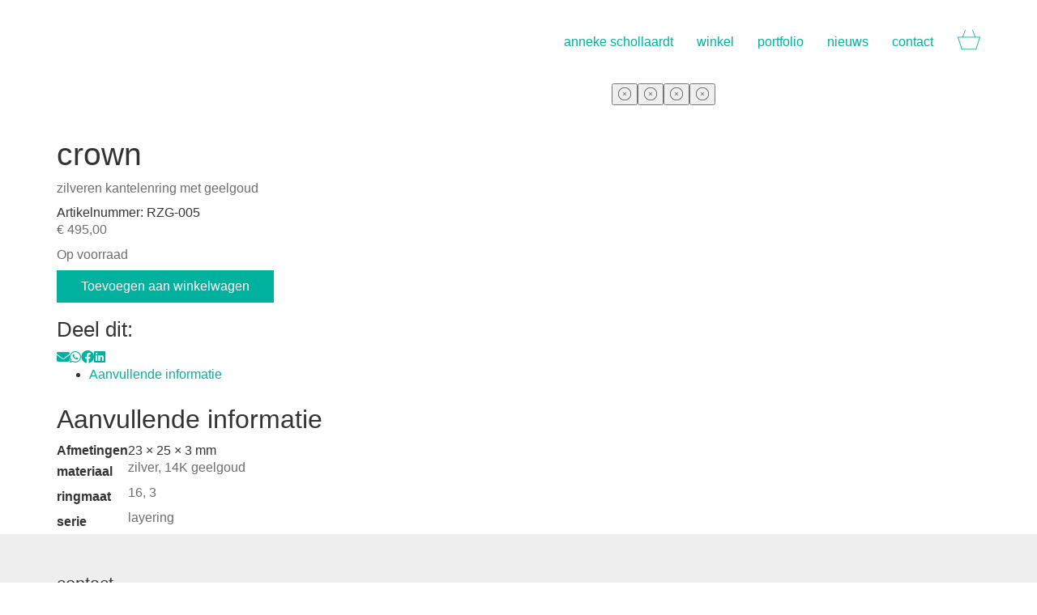

--- FILE ---
content_type: text/html; charset=UTF-8
request_url: https://anneke.schollaardt.nl/product/crown/
body_size: 17722
content:
<!DOCTYPE html>

<html class="no-js" lang="nl-NL">
<head>
    <meta charset="UTF-8">
    <meta name="viewport" content="width=device-width, initial-scale=1.0">

	<meta name='robots' content='index, follow, max-image-preview:large, max-snippet:-1, max-video-preview:-1' />
<script>window._wca = window._wca || [];</script>

	<!-- This site is optimized with the Yoast SEO plugin v26.8 - https://yoast.com/product/yoast-seo-wordpress/ -->
	<title>crown -</title>
	<link rel="canonical" href="https://anneke.schollaardt.nl/product/crown/" />
	<meta property="og:locale" content="nl_NL" />
	<meta property="og:type" content="article" />
	<meta property="og:title" content="crown -" />
	<meta property="og:description" content="zilveren kantelenring met geelgoud" />
	<meta property="og:url" content="https://anneke.schollaardt.nl/product/crown/" />
	<meta property="article:publisher" content="https://www.facebook.com/AnnekeSchollaardtKunstenaar/" />
	<meta property="article:modified_time" content="2024-03-13T17:59:08+00:00" />
	<meta property="og:image" content="https://usercontent.one/wp/anneke.schollaardt.nl/wp-content/uploads/RZG-005_Anneke-Schollaardt_Zegelring_Zilver_Goud_4.jpg" />
	<meta property="og:image:width" content="1200" />
	<meta property="og:image:height" content="1600" />
	<meta property="og:image:type" content="image/jpeg" />
	<meta name="twitter:card" content="summary_large_image" />
	<script type="application/ld+json" class="yoast-schema-graph">{"@context":"https://schema.org","@graph":[{"@type":"WebPage","@id":"https://anneke.schollaardt.nl/product/crown/","url":"https://anneke.schollaardt.nl/product/crown/","name":"crown -","isPartOf":{"@id":"https://anneke.schollaardt.nl/#website"},"primaryImageOfPage":{"@id":"https://anneke.schollaardt.nl/product/crown/#primaryimage"},"image":{"@id":"https://anneke.schollaardt.nl/product/crown/#primaryimage"},"thumbnailUrl":"https://anneke.schollaardt.nl/wp-content/uploads/RZG-005_Anneke-Schollaardt_Zegelring_Zilver_Goud_4.jpg","datePublished":"2024-03-07T21:50:11+00:00","dateModified":"2024-03-13T17:59:08+00:00","breadcrumb":{"@id":"https://anneke.schollaardt.nl/product/crown/#breadcrumb"},"inLanguage":"nl-NL","potentialAction":[{"@type":"ReadAction","target":["https://anneke.schollaardt.nl/product/crown/"]}]},{"@type":"ImageObject","inLanguage":"nl-NL","@id":"https://anneke.schollaardt.nl/product/crown/#primaryimage","url":"https://anneke.schollaardt.nl/wp-content/uploads/RZG-005_Anneke-Schollaardt_Zegelring_Zilver_Goud_4.jpg","contentUrl":"https://anneke.schollaardt.nl/wp-content/uploads/RZG-005_Anneke-Schollaardt_Zegelring_Zilver_Goud_4.jpg","width":1200,"height":1600,"caption":"RZG-005_Anneke-Schollaardt_Zegelring_Zilver_Goud_4"},{"@type":"BreadcrumbList","@id":"https://anneke.schollaardt.nl/product/crown/#breadcrumb","itemListElement":[{"@type":"ListItem","position":1,"name":"Home","item":"https://anneke.schollaardt.nl/"},{"@type":"ListItem","position":2,"name":"winkel","item":"https://anneke.schollaardt.nl/winkel/"},{"@type":"ListItem","position":3,"name":"sieraden","item":"https://anneke.schollaardt.nl/product-categorie/sieraden-ringen-oorbellen-halssieraden-broches/"},{"@type":"ListItem","position":4,"name":"ringen","item":"https://anneke.schollaardt.nl/product-categorie/sieraden-ringen-oorbellen-halssieraden-broches/ringen-zilver-goud-diamant-edelstenen/"},{"@type":"ListItem","position":5,"name":"crown"}]},{"@type":"WebSite","@id":"https://anneke.schollaardt.nl/#website","url":"https://anneke.schollaardt.nl/","name":"Anneke Schollaardt","description":"","publisher":{"@id":"https://anneke.schollaardt.nl/#organization"},"potentialAction":[{"@type":"SearchAction","target":{"@type":"EntryPoint","urlTemplate":"https://anneke.schollaardt.nl/?s={search_term_string}"},"query-input":{"@type":"PropertyValueSpecification","valueRequired":true,"valueName":"search_term_string"}}],"inLanguage":"nl-NL"},{"@type":"Organization","@id":"https://anneke.schollaardt.nl/#organization","name":"Anneke Schollaardt","url":"https://anneke.schollaardt.nl/","logo":{"@type":"ImageObject","inLanguage":"nl-NL","@id":"https://anneke.schollaardt.nl/#/schema/logo/image/","url":"https://anneke.schollaardt.nl/wp-content/uploads/2020/06/cropped-AS_Favicon.png","contentUrl":"https://anneke.schollaardt.nl/wp-content/uploads/2020/06/cropped-AS_Favicon.png","width":512,"height":512,"caption":"Anneke Schollaardt"},"image":{"@id":"https://anneke.schollaardt.nl/#/schema/logo/image/"},"sameAs":["https://www.facebook.com/AnnekeSchollaardtKunstenaar/","https://www.instagram.com/annekeschollaardt/"]}]}</script>
	<!-- / Yoast SEO plugin. -->


<link rel='dns-prefetch' href='//stats.wp.com' />
<link rel="alternate" type="application/rss+xml" title=" &raquo; feed" href="https://anneke.schollaardt.nl/feed/" />
<link rel="alternate" type="application/rss+xml" title=" &raquo; reacties feed" href="https://anneke.schollaardt.nl/comments/feed/" />
<link rel="alternate" title="oEmbed (JSON)" type="application/json+oembed" href="https://anneke.schollaardt.nl/wp-json/oembed/1.0/embed?url=https%3A%2F%2Fanneke.schollaardt.nl%2Fproduct%2Fcrown%2F" />
<link rel="alternate" title="oEmbed (XML)" type="text/xml+oembed" href="https://anneke.schollaardt.nl/wp-json/oembed/1.0/embed?url=https%3A%2F%2Fanneke.schollaardt.nl%2Fproduct%2Fcrown%2F&#038;format=xml" />
<style id='wp-img-auto-sizes-contain-inline-css'>
img:is([sizes=auto i],[sizes^="auto," i]){contain-intrinsic-size:3000px 1500px}
/*# sourceURL=wp-img-auto-sizes-contain-inline-css */
</style>
<style id='wp-emoji-styles-inline-css'>

	img.wp-smiley, img.emoji {
		display: inline !important;
		border: none !important;
		box-shadow: none !important;
		height: 1em !important;
		width: 1em !important;
		margin: 0 0.07em !important;
		vertical-align: -0.1em !important;
		background: none !important;
		padding: 0 !important;
	}
/*# sourceURL=wp-emoji-styles-inline-css */
</style>
<link rel='stylesheet' id='wp-block-library-css' href='https://anneke.schollaardt.nl/wp-includes/css/dist/block-library/style.min.css?ver=6.9' media='all' />
<style id='global-styles-inline-css'>
:root{--wp--preset--aspect-ratio--square: 1;--wp--preset--aspect-ratio--4-3: 4/3;--wp--preset--aspect-ratio--3-4: 3/4;--wp--preset--aspect-ratio--3-2: 3/2;--wp--preset--aspect-ratio--2-3: 2/3;--wp--preset--aspect-ratio--16-9: 16/9;--wp--preset--aspect-ratio--9-16: 9/16;--wp--preset--color--black: #000000;--wp--preset--color--cyan-bluish-gray: #abb8c3;--wp--preset--color--white: #ffffff;--wp--preset--color--pale-pink: #f78da7;--wp--preset--color--vivid-red: #cf2e2e;--wp--preset--color--luminous-vivid-orange: #ff6900;--wp--preset--color--luminous-vivid-amber: #fcb900;--wp--preset--color--light-green-cyan: #7bdcb5;--wp--preset--color--vivid-green-cyan: #00d084;--wp--preset--color--pale-cyan-blue: #8ed1fc;--wp--preset--color--vivid-cyan-blue: #0693e3;--wp--preset--color--vivid-purple: #9b51e0;--wp--preset--gradient--vivid-cyan-blue-to-vivid-purple: linear-gradient(135deg,rgb(6,147,227) 0%,rgb(155,81,224) 100%);--wp--preset--gradient--light-green-cyan-to-vivid-green-cyan: linear-gradient(135deg,rgb(122,220,180) 0%,rgb(0,208,130) 100%);--wp--preset--gradient--luminous-vivid-amber-to-luminous-vivid-orange: linear-gradient(135deg,rgb(252,185,0) 0%,rgb(255,105,0) 100%);--wp--preset--gradient--luminous-vivid-orange-to-vivid-red: linear-gradient(135deg,rgb(255,105,0) 0%,rgb(207,46,46) 100%);--wp--preset--gradient--very-light-gray-to-cyan-bluish-gray: linear-gradient(135deg,rgb(238,238,238) 0%,rgb(169,184,195) 100%);--wp--preset--gradient--cool-to-warm-spectrum: linear-gradient(135deg,rgb(74,234,220) 0%,rgb(151,120,209) 20%,rgb(207,42,186) 40%,rgb(238,44,130) 60%,rgb(251,105,98) 80%,rgb(254,248,76) 100%);--wp--preset--gradient--blush-light-purple: linear-gradient(135deg,rgb(255,206,236) 0%,rgb(152,150,240) 100%);--wp--preset--gradient--blush-bordeaux: linear-gradient(135deg,rgb(254,205,165) 0%,rgb(254,45,45) 50%,rgb(107,0,62) 100%);--wp--preset--gradient--luminous-dusk: linear-gradient(135deg,rgb(255,203,112) 0%,rgb(199,81,192) 50%,rgb(65,88,208) 100%);--wp--preset--gradient--pale-ocean: linear-gradient(135deg,rgb(255,245,203) 0%,rgb(182,227,212) 50%,rgb(51,167,181) 100%);--wp--preset--gradient--electric-grass: linear-gradient(135deg,rgb(202,248,128) 0%,rgb(113,206,126) 100%);--wp--preset--gradient--midnight: linear-gradient(135deg,rgb(2,3,129) 0%,rgb(40,116,252) 100%);--wp--preset--font-size--small: 13px;--wp--preset--font-size--medium: 20px;--wp--preset--font-size--large: 36px;--wp--preset--font-size--x-large: 42px;--wp--preset--spacing--20: 0.44rem;--wp--preset--spacing--30: 0.67rem;--wp--preset--spacing--40: 1rem;--wp--preset--spacing--50: 1.5rem;--wp--preset--spacing--60: 2.25rem;--wp--preset--spacing--70: 3.38rem;--wp--preset--spacing--80: 5.06rem;--wp--preset--shadow--natural: 6px 6px 9px rgba(0, 0, 0, 0.2);--wp--preset--shadow--deep: 12px 12px 50px rgba(0, 0, 0, 0.4);--wp--preset--shadow--sharp: 6px 6px 0px rgba(0, 0, 0, 0.2);--wp--preset--shadow--outlined: 6px 6px 0px -3px rgb(255, 255, 255), 6px 6px rgb(0, 0, 0);--wp--preset--shadow--crisp: 6px 6px 0px rgb(0, 0, 0);}:where(.is-layout-flex){gap: 0.5em;}:where(.is-layout-grid){gap: 0.5em;}body .is-layout-flex{display: flex;}.is-layout-flex{flex-wrap: wrap;align-items: center;}.is-layout-flex > :is(*, div){margin: 0;}body .is-layout-grid{display: grid;}.is-layout-grid > :is(*, div){margin: 0;}:where(.wp-block-columns.is-layout-flex){gap: 2em;}:where(.wp-block-columns.is-layout-grid){gap: 2em;}:where(.wp-block-post-template.is-layout-flex){gap: 1.25em;}:where(.wp-block-post-template.is-layout-grid){gap: 1.25em;}.has-black-color{color: var(--wp--preset--color--black) !important;}.has-cyan-bluish-gray-color{color: var(--wp--preset--color--cyan-bluish-gray) !important;}.has-white-color{color: var(--wp--preset--color--white) !important;}.has-pale-pink-color{color: var(--wp--preset--color--pale-pink) !important;}.has-vivid-red-color{color: var(--wp--preset--color--vivid-red) !important;}.has-luminous-vivid-orange-color{color: var(--wp--preset--color--luminous-vivid-orange) !important;}.has-luminous-vivid-amber-color{color: var(--wp--preset--color--luminous-vivid-amber) !important;}.has-light-green-cyan-color{color: var(--wp--preset--color--light-green-cyan) !important;}.has-vivid-green-cyan-color{color: var(--wp--preset--color--vivid-green-cyan) !important;}.has-pale-cyan-blue-color{color: var(--wp--preset--color--pale-cyan-blue) !important;}.has-vivid-cyan-blue-color{color: var(--wp--preset--color--vivid-cyan-blue) !important;}.has-vivid-purple-color{color: var(--wp--preset--color--vivid-purple) !important;}.has-black-background-color{background-color: var(--wp--preset--color--black) !important;}.has-cyan-bluish-gray-background-color{background-color: var(--wp--preset--color--cyan-bluish-gray) !important;}.has-white-background-color{background-color: var(--wp--preset--color--white) !important;}.has-pale-pink-background-color{background-color: var(--wp--preset--color--pale-pink) !important;}.has-vivid-red-background-color{background-color: var(--wp--preset--color--vivid-red) !important;}.has-luminous-vivid-orange-background-color{background-color: var(--wp--preset--color--luminous-vivid-orange) !important;}.has-luminous-vivid-amber-background-color{background-color: var(--wp--preset--color--luminous-vivid-amber) !important;}.has-light-green-cyan-background-color{background-color: var(--wp--preset--color--light-green-cyan) !important;}.has-vivid-green-cyan-background-color{background-color: var(--wp--preset--color--vivid-green-cyan) !important;}.has-pale-cyan-blue-background-color{background-color: var(--wp--preset--color--pale-cyan-blue) !important;}.has-vivid-cyan-blue-background-color{background-color: var(--wp--preset--color--vivid-cyan-blue) !important;}.has-vivid-purple-background-color{background-color: var(--wp--preset--color--vivid-purple) !important;}.has-black-border-color{border-color: var(--wp--preset--color--black) !important;}.has-cyan-bluish-gray-border-color{border-color: var(--wp--preset--color--cyan-bluish-gray) !important;}.has-white-border-color{border-color: var(--wp--preset--color--white) !important;}.has-pale-pink-border-color{border-color: var(--wp--preset--color--pale-pink) !important;}.has-vivid-red-border-color{border-color: var(--wp--preset--color--vivid-red) !important;}.has-luminous-vivid-orange-border-color{border-color: var(--wp--preset--color--luminous-vivid-orange) !important;}.has-luminous-vivid-amber-border-color{border-color: var(--wp--preset--color--luminous-vivid-amber) !important;}.has-light-green-cyan-border-color{border-color: var(--wp--preset--color--light-green-cyan) !important;}.has-vivid-green-cyan-border-color{border-color: var(--wp--preset--color--vivid-green-cyan) !important;}.has-pale-cyan-blue-border-color{border-color: var(--wp--preset--color--pale-cyan-blue) !important;}.has-vivid-cyan-blue-border-color{border-color: var(--wp--preset--color--vivid-cyan-blue) !important;}.has-vivid-purple-border-color{border-color: var(--wp--preset--color--vivid-purple) !important;}.has-vivid-cyan-blue-to-vivid-purple-gradient-background{background: var(--wp--preset--gradient--vivid-cyan-blue-to-vivid-purple) !important;}.has-light-green-cyan-to-vivid-green-cyan-gradient-background{background: var(--wp--preset--gradient--light-green-cyan-to-vivid-green-cyan) !important;}.has-luminous-vivid-amber-to-luminous-vivid-orange-gradient-background{background: var(--wp--preset--gradient--luminous-vivid-amber-to-luminous-vivid-orange) !important;}.has-luminous-vivid-orange-to-vivid-red-gradient-background{background: var(--wp--preset--gradient--luminous-vivid-orange-to-vivid-red) !important;}.has-very-light-gray-to-cyan-bluish-gray-gradient-background{background: var(--wp--preset--gradient--very-light-gray-to-cyan-bluish-gray) !important;}.has-cool-to-warm-spectrum-gradient-background{background: var(--wp--preset--gradient--cool-to-warm-spectrum) !important;}.has-blush-light-purple-gradient-background{background: var(--wp--preset--gradient--blush-light-purple) !important;}.has-blush-bordeaux-gradient-background{background: var(--wp--preset--gradient--blush-bordeaux) !important;}.has-luminous-dusk-gradient-background{background: var(--wp--preset--gradient--luminous-dusk) !important;}.has-pale-ocean-gradient-background{background: var(--wp--preset--gradient--pale-ocean) !important;}.has-electric-grass-gradient-background{background: var(--wp--preset--gradient--electric-grass) !important;}.has-midnight-gradient-background{background: var(--wp--preset--gradient--midnight) !important;}.has-small-font-size{font-size: var(--wp--preset--font-size--small) !important;}.has-medium-font-size{font-size: var(--wp--preset--font-size--medium) !important;}.has-large-font-size{font-size: var(--wp--preset--font-size--large) !important;}.has-x-large-font-size{font-size: var(--wp--preset--font-size--x-large) !important;}
/*# sourceURL=global-styles-inline-css */
</style>

<style id='classic-theme-styles-inline-css'>
/*! This file is auto-generated */
.wp-block-button__link{color:#fff;background-color:#32373c;border-radius:9999px;box-shadow:none;text-decoration:none;padding:calc(.667em + 2px) calc(1.333em + 2px);font-size:1.125em}.wp-block-file__button{background:#32373c;color:#fff;text-decoration:none}
/*# sourceURL=/wp-includes/css/classic-themes.min.css */
</style>
<link rel='stylesheet' id='photoswipe-css' href='https://usercontent.one/wp/anneke.schollaardt.nl/wp-content/plugins/woocommerce/assets/css/photoswipe/photoswipe.min.css?ver=10.4.3' media='all' />
<link rel='stylesheet' id='photoswipe-default-skin-css' href='https://usercontent.one/wp/anneke.schollaardt.nl/wp-content/plugins/woocommerce/assets/css/photoswipe/default-skin/default-skin.min.css?ver=10.4.3' media='all' />
<style id='woocommerce-inline-inline-css'>
.woocommerce form .form-row .required { visibility: visible; }
/*# sourceURL=woocommerce-inline-inline-css */
</style>
<link rel='stylesheet' id='yith_wcbm_badge_style-css' href='https://usercontent.one/wp/anneke.schollaardt.nl/wp-content/plugins/yith-woocommerce-badges-management/assets/css/frontend.css?ver=3.21.0' media='all' />
<style id='yith_wcbm_badge_style-inline-css'>
.yith-wcbm-badge.yith-wcbm-badge-text.yith-wcbm-badge-9762 {
				top: 0; right: 0; 
				
				-ms-transform: ; 
				-webkit-transform: ; 
				transform: ;
				padding: 0px 0px 0px 0px;
				background-color:#d6a29c; border-radius: 0px 0px 0px 0px; width:90px; height:30px;
			}
/*# sourceURL=yith_wcbm_badge_style-inline-css */
</style>
<link rel='stylesheet' id='yith-gfont-open-sans-css' href='https://usercontent.one/wp/anneke.schollaardt.nl/wp-content/plugins/yith-woocommerce-badges-management/assets/fonts/open-sans/style.css?ver=3.21.0' media='all' />
<link rel='stylesheet' id='mollie-applepaydirect-css' href='https://usercontent.one/wp/anneke.schollaardt.nl/wp-content/plugins/mollie-payments-for-woocommerce/public/css/mollie-applepaydirect.min.css?ver=1769016619' media='screen' />
<link rel='stylesheet' id='wpzoom-social-icons-socicon-css' href='https://usercontent.one/wp/anneke.schollaardt.nl/wp-content/plugins/social-icons-widget-by-wpzoom/assets/css/wpzoom-socicon.css?ver=1769016653' media='all' />
<link rel='stylesheet' id='wpzoom-social-icons-genericons-css' href='https://usercontent.one/wp/anneke.schollaardt.nl/wp-content/plugins/social-icons-widget-by-wpzoom/assets/css/genericons.css?ver=1769016653' media='all' />
<link rel='stylesheet' id='wpzoom-social-icons-academicons-css' href='https://usercontent.one/wp/anneke.schollaardt.nl/wp-content/plugins/social-icons-widget-by-wpzoom/assets/css/academicons.min.css?ver=1769016653' media='all' />
<link rel='stylesheet' id='wpzoom-social-icons-font-awesome-3-css' href='https://usercontent.one/wp/anneke.schollaardt.nl/wp-content/plugins/social-icons-widget-by-wpzoom/assets/css/font-awesome-3.min.css?ver=1769016653' media='all' />
<link rel='stylesheet' id='dashicons-css' href='https://anneke.schollaardt.nl/wp-includes/css/dashicons.min.css?ver=6.9' media='all' />
<style id='dashicons-inline-css'>
[data-font="Dashicons"]:before {font-family: 'Dashicons' !important;content: attr(data-icon) !important;speak: none !important;font-weight: normal !important;font-variant: normal !important;text-transform: none !important;line-height: 1 !important;font-style: normal !important;-webkit-font-smoothing: antialiased !important;-moz-osx-font-smoothing: grayscale !important;}
/*# sourceURL=dashicons-inline-css */
</style>
<link rel='stylesheet' id='wpzoom-social-icons-styles-css' href='https://usercontent.one/wp/anneke.schollaardt.nl/wp-content/plugins/social-icons-widget-by-wpzoom/assets/css/wpzoom-social-icons-styles.css?ver=1769016653' media='all' />
<link rel='stylesheet' id='msl-main-css' href='https://usercontent.one/wp/anneke.schollaardt.nl/wp-content/plugins/master-slider/public/assets/css/masterslider.main.css?ver=3.11.0' media='all' />
<link rel='stylesheet' id='msl-custom-css' href='https://usercontent.one/wp/anneke.schollaardt.nl/wp-content/uploads/master-slider/custom.css?ver=4.8' media='all' />
<link rel='stylesheet' id='kalium-bootstrap-css-css' href='https://usercontent.one/wp/anneke.schollaardt.nl/wp-content/themes/kalium/assets/css/bootstrap.min.css?ver=3.25.1746525534' media='all' />
<link rel='stylesheet' id='kalium-theme-base-css-css' href='https://usercontent.one/wp/anneke.schollaardt.nl/wp-content/themes/kalium/assets/css/base.min.css?ver=3.25.1746525534' media='all' />
<link rel='stylesheet' id='kalium-theme-style-new-css-css' href='https://usercontent.one/wp/anneke.schollaardt.nl/wp-content/themes/kalium/assets/css/new/style.min.css?ver=3.25.1746525534' media='all' />
<link rel='stylesheet' id='kalium-theme-other-css-css' href='https://usercontent.one/wp/anneke.schollaardt.nl/wp-content/themes/kalium/assets/css/other.min.css?ver=3.25.1746525534' media='all' />
<link rel='stylesheet' id='kalium-theme-woocommerce-css-css' href='https://usercontent.one/wp/anneke.schollaardt.nl/wp-content/themes/kalium/assets/css/woocommerce.min.css?ver=3.25.1746525534' media='all' />
<link rel='stylesheet' id='kalium-css-loaders-css' href='https://usercontent.one/wp/anneke.schollaardt.nl/wp-content/themes/kalium/assets/admin/css/css-loaders.css?ver=3.25.1746525534' media='all' />
<link rel='stylesheet' id='kalium-style-css-css' href='https://usercontent.one/wp/anneke.schollaardt.nl/wp-content/themes/kalium/style.css?ver=3.25.1746525534' media='all' />
<link rel='stylesheet' id='custom-skin-css' href='https://usercontent.one/wp/anneke.schollaardt.nl/wp-content/themes/kalium/assets/css/custom-skin.css?ver=da47abad1b673d46a0d65753b30c4e43' media='all' />
<link rel='stylesheet' id='kalium-fluidbox-css-css' href='https://usercontent.one/wp/anneke.schollaardt.nl/wp-content/themes/kalium/assets/vendors/fluidbox/css/fluidbox.min.css?ver=3.25.1746525534' media='all' />
<link rel='preload' as='font'  id='wpzoom-social-icons-font-academicons-woff2-css' href='https://usercontent.one/wp/anneke.schollaardt.nl/wp-content/plugins/social-icons-widget-by-wpzoom/assets/font/academicons.woff2?v=1.9.2' type='font/woff2' crossorigin />
<link rel='preload' as='font'  id='wpzoom-social-icons-font-fontawesome-3-woff2-css' href='https://usercontent.one/wp/anneke.schollaardt.nl/wp-content/plugins/social-icons-widget-by-wpzoom/assets/font/fontawesome-webfont.woff2?v=4.7.0' type='font/woff2' crossorigin />
<link rel='preload' as='font'  id='wpzoom-social-icons-font-genericons-woff-css' href='https://usercontent.one/wp/anneke.schollaardt.nl/wp-content/plugins/social-icons-widget-by-wpzoom/assets/font/Genericons.woff' type='font/woff' crossorigin />
<link rel='preload' as='font'  id='wpzoom-social-icons-font-socicon-woff2-css' href='https://usercontent.one/wp/anneke.schollaardt.nl/wp-content/plugins/social-icons-widget-by-wpzoom/assets/font/socicon.woff2?v=4.5.4' type='font/woff2' crossorigin />
    <script type="text/javascript">
		var ajaxurl = ajaxurl || 'https://anneke.schollaardt.nl/wp-admin/admin-ajax.php';
		    </script>
	<script type="text/javascript" src="https://anneke.schollaardt.nl/wp-includes/js/jquery/jquery.min.js?ver=3.7.1" id="jquery-core-js"></script>
<script type="text/javascript" src="https://anneke.schollaardt.nl/wp-includes/js/jquery/jquery-migrate.min.js?ver=3.4.1" id="jquery-migrate-js"></script>
<script type="text/javascript" src="https://usercontent.one/wp/anneke.schollaardt.nl/wp-content/plugins/woocommerce/assets/js/jquery-blockui/jquery.blockUI.min.js?ver=2.7.0-wc.10.4.3" id="wc-jquery-blockui-js" data-wp-strategy="defer"></script>
<script type="text/javascript" id="wc-add-to-cart-js-extra">
/* <![CDATA[ */
var wc_add_to_cart_params = {"ajax_url":"/wp-admin/admin-ajax.php","wc_ajax_url":"/?wc-ajax=%%endpoint%%","i18n_view_cart":"Bekijk winkelwagen","cart_url":"https://anneke.schollaardt.nl/winkelmand/","is_cart":"","cart_redirect_after_add":"no"};
//# sourceURL=wc-add-to-cart-js-extra
/* ]]> */
</script>
<script type="text/javascript" src="https://usercontent.one/wp/anneke.schollaardt.nl/wp-content/plugins/woocommerce/assets/js/frontend/add-to-cart.min.js?ver=10.4.3" id="wc-add-to-cart-js" data-wp-strategy="defer"></script>
<script type="text/javascript" src="https://usercontent.one/wp/anneke.schollaardt.nl/wp-content/plugins/woocommerce/assets/js/flexslider/jquery.flexslider.min.js?ver=2.7.2-wc.10.4.3" id="wc-flexslider-js" defer="defer" data-wp-strategy="defer"></script>
<script type="text/javascript" src="https://usercontent.one/wp/anneke.schollaardt.nl/wp-content/plugins/woocommerce/assets/js/photoswipe/photoswipe.min.js?ver=4.1.1-wc.10.4.3" id="wc-photoswipe-js" defer="defer" data-wp-strategy="defer"></script>
<script type="text/javascript" src="https://usercontent.one/wp/anneke.schollaardt.nl/wp-content/plugins/woocommerce/assets/js/photoswipe/photoswipe-ui-default.min.js?ver=4.1.1-wc.10.4.3" id="wc-photoswipe-ui-default-js" defer="defer" data-wp-strategy="defer"></script>
<script type="text/javascript" id="wc-single-product-js-extra">
/* <![CDATA[ */
var wc_single_product_params = {"i18n_required_rating_text":"Selecteer een waardering","i18n_rating_options":["1 van de 5 sterren","2 van de 5 sterren","3 van de 5 sterren","4 van de 5 sterren","5 van de 5 sterren"],"i18n_product_gallery_trigger_text":"Afbeeldinggalerij in volledig scherm bekijken","review_rating_required":"yes","flexslider":{"rtl":false,"animation":"slide","smoothHeight":true,"directionNav":false,"controlNav":"thumbnails","slideshow":false,"animationSpeed":500,"animationLoop":false,"allowOneSlide":false},"zoom_enabled":"","zoom_options":[],"photoswipe_enabled":"1","photoswipe_options":{"shareEl":false,"closeOnScroll":false,"history":false,"hideAnimationDuration":0,"showAnimationDuration":0},"flexslider_enabled":"1"};
//# sourceURL=wc-single-product-js-extra
/* ]]> */
</script>
<script type="text/javascript" src="https://usercontent.one/wp/anneke.schollaardt.nl/wp-content/plugins/woocommerce/assets/js/frontend/single-product.min.js?ver=10.4.3" id="wc-single-product-js" defer="defer" data-wp-strategy="defer"></script>
<script type="text/javascript" src="https://usercontent.one/wp/anneke.schollaardt.nl/wp-content/plugins/woocommerce/assets/js/js-cookie/js.cookie.min.js?ver=2.1.4-wc.10.4.3" id="wc-js-cookie-js" defer="defer" data-wp-strategy="defer"></script>
<script type="text/javascript" id="woocommerce-js-extra">
/* <![CDATA[ */
var woocommerce_params = {"ajax_url":"/wp-admin/admin-ajax.php","wc_ajax_url":"/?wc-ajax=%%endpoint%%","i18n_password_show":"Wachtwoord weergeven","i18n_password_hide":"Wachtwoord verbergen"};
//# sourceURL=woocommerce-js-extra
/* ]]> */
</script>
<script type="text/javascript" src="https://usercontent.one/wp/anneke.schollaardt.nl/wp-content/plugins/woocommerce/assets/js/frontend/woocommerce.min.js?ver=10.4.3" id="woocommerce-js" defer="defer" data-wp-strategy="defer"></script>
<script type="text/javascript" src="https://usercontent.one/wp/anneke.schollaardt.nl/wp-content/plugins/js_composer/assets/js/vendors/woocommerce-add-to-cart.js?ver=8.4.1" id="vc_woocommerce-add-to-cart-js-js"></script>
<script type="text/javascript" src="https://stats.wp.com/s-202605.js" id="woocommerce-analytics-js" defer="defer" data-wp-strategy="defer"></script>
<script></script><link rel="https://api.w.org/" href="https://anneke.schollaardt.nl/wp-json/" /><link rel="alternate" title="JSON" type="application/json" href="https://anneke.schollaardt.nl/wp-json/wp/v2/product/8533" /><link rel="EditURI" type="application/rsd+xml" title="RSD" href="https://anneke.schollaardt.nl/xmlrpc.php?rsd" />
<meta name="generator" content="WordPress 6.9" />
<meta name="generator" content="WooCommerce 10.4.3" />
<link rel='shortlink' href='https://anneke.schollaardt.nl/?p=8533' />
<script>var ms_grabbing_curosr = 'https://usercontent.one/wp/anneke.schollaardt.nl/wp-content/plugins/master-slider/public/assets/css/common/grabbing.cur', ms_grab_curosr = 'https://usercontent.one/wp/anneke.schollaardt.nl/wp-content/plugins/master-slider/public/assets/css/common/grab.cur';</script>
<meta name="generator" content="MasterSlider 3.11.0 - Responsive Touch Image Slider | avt.li/msf" />
<style>[class*=" icon-oc-"],[class^=icon-oc-]{speak:none;font-style:normal;font-weight:400;font-variant:normal;text-transform:none;line-height:1;-webkit-font-smoothing:antialiased;-moz-osx-font-smoothing:grayscale}.icon-oc-one-com-white-32px-fill:before{content:"901"}.icon-oc-one-com:before{content:"900"}#one-com-icon,.toplevel_page_onecom-wp .wp-menu-image{speak:none;display:flex;align-items:center;justify-content:center;text-transform:none;line-height:1;-webkit-font-smoothing:antialiased;-moz-osx-font-smoothing:grayscale}.onecom-wp-admin-bar-item>a,.toplevel_page_onecom-wp>.wp-menu-name{font-size:16px;font-weight:400;line-height:1}.toplevel_page_onecom-wp>.wp-menu-name img{width:69px;height:9px;}.wp-submenu-wrap.wp-submenu>.wp-submenu-head>img{width:88px;height:auto}.onecom-wp-admin-bar-item>a img{height:7px!important}.onecom-wp-admin-bar-item>a img,.toplevel_page_onecom-wp>.wp-menu-name img{opacity:.8}.onecom-wp-admin-bar-item.hover>a img,.toplevel_page_onecom-wp.wp-has-current-submenu>.wp-menu-name img,li.opensub>a.toplevel_page_onecom-wp>.wp-menu-name img{opacity:1}#one-com-icon:before,.onecom-wp-admin-bar-item>a:before,.toplevel_page_onecom-wp>.wp-menu-image:before{content:'';position:static!important;background-color:rgba(240,245,250,.4);border-radius:102px;width:18px;height:18px;padding:0!important}.onecom-wp-admin-bar-item>a:before{width:14px;height:14px}.onecom-wp-admin-bar-item.hover>a:before,.toplevel_page_onecom-wp.opensub>a>.wp-menu-image:before,.toplevel_page_onecom-wp.wp-has-current-submenu>.wp-menu-image:before{background-color:#76b82a}.onecom-wp-admin-bar-item>a{display:inline-flex!important;align-items:center;justify-content:center}#one-com-logo-wrapper{font-size:4em}#one-com-icon{vertical-align:middle}.imagify-welcome{display:none !important;}</style>	<style>img#wpstats{display:none}</style>
		<style id="theme-custom-css">body {font-size: 16px !important;}.home .auto-type-element {font-size: 16px;line-height: 26px;}.gmnoprint {display: none;}.menu-bar .ham:after {top: 6px !important;}.menu-bar .ham:before {top: -6px !important;}.menu-bar.exit .ham:before {top: -10px !important;}.page-id-2167 .menu-bar.menu-skin-dark .ham:after, .page-id-2167 .menu-bar.menu-skin-dark .ham:before,.page-id-2167 .menu-bar.menu-skin-dark .ham {background-color: #FFF;}.page-id-2261 .menu-bar.menu-skin-dark .ham:after, .page-id-2261 .menu-bar.menu-skin-dark .ham:before,.page-id-2261 .menu-bar.menu-skin-dark .ham {background-color: #FFF;}.blog-holder .box-holder .post-format .hover-state {background: #FFF !important;}.blog-holder .isotope-item .box-holder .post-info {border: none;}.blog-holder .box-holder .post-info p {display: none !important;}.blog-holder .box-holder .post-info h2 {text-align: center !important;line-height: normal;margin-bottom: 0px;}.blog-holder .box-holder .post-info .details .category i, .blog-holder .box-holder .post-info .details .date i {display: none !important;}.blog-holder .isotope-item .box-holder .post-info h2 a {font-size: 20px !important;}.blog-holder .isotope-item .box-holder .post-info .details {text-align: center;float: none !important;margin-top: 5px;}.blog-holder .box-holder .post-info .details .category, .blog-holder .box-holder .post-info .details .date {float: none !important;text-transform: uppercase;letter-spacing: 5px;font-size: 11px;color: #999;}body.single-post .message-form .form-group .placeholder {    padding-bottom: 0px !important;}.single-blog-holder .comments-holder .comment-holder .commenter-image .comment-connector {border-color: #FFF;}.single-blog-holder .blog-content-holder .post-date-and-category .details>div {display: inline-block;    width: auto;    float: none !important;    text-transform: uppercase;    letter-spacing: 5px;    font-size: 11px;    padding: 0px;    color: #999;}.single-blog-holder .details .date .icon {display: none;}.blog .section-title, .home .section-title  {text-align: center !important;}.portfolio-holder .thumb .hover-state .info p a:hover {color: #a58f60;}.single-portfolio-holder.alt-six .gallery {    z-index: 10 !important;}body.page-id-2167 .social-networks .list-inline {    text-align: center;}.product-filter ul {text-align: center;text-transform: uppercase;}.product-filter .portfolio-subcategory {    left: 50%;right: auto;    transform: translateX(-50%);}body.page-id-2261 .lab-autotype-text-entry {box-shadow: 0px 2px 0px #222}@media screen and (min-width: 768px){.blog .section-title h2, .home .section-title h2   {    margin-top: 100px;font-size: 40px !important;}}@media screen and (min-width: 992px){.blog .section-title h2, .home .section-title h2   {    margin-top: 20px;font-size: 90px !important;}}@media screen and (min-width: 1200px){.blog .section-title h2, .home .section-title h2 {    font-size: 50px !important;    margin-top: 100px;}}</style><meta name="theme-color" content="#ffffff"><script>var mobile_menu_breakpoint = 768;</script><style data-appended-custom-css="true">@media screen and (min-width:769px) { .mobile-menu-wrapper,.mobile-menu-overlay,.header-block__item--mobile-menu-toggle {display: none;} }</style><style data-appended-custom-css="true">@media screen and (max-width:768px) { .header-block__item--standard-menu-container {display: none;} }</style>	<noscript><style>.woocommerce-product-gallery{ opacity: 1 !important; }</style></noscript>
	<meta name="generator" content="Powered by WPBakery Page Builder - drag and drop page builder for WordPress."/>
<link rel="icon" href="https://usercontent.one/wp/anneke.schollaardt.nl/wp-content/uploads/2020/06/cropped-AS_Favicon-32x32.png" sizes="32x32" />
<link rel="icon" href="https://usercontent.one/wp/anneke.schollaardt.nl/wp-content/uploads/2020/06/cropped-AS_Favicon-192x192.png" sizes="192x192" />
<link rel="apple-touch-icon" href="https://usercontent.one/wp/anneke.schollaardt.nl/wp-content/uploads/2020/06/cropped-AS_Favicon-180x180.png" />
<meta name="msapplication-TileImage" content="https://usercontent.one/wp/anneke.schollaardt.nl/wp-content/uploads/2020/06/cropped-AS_Favicon-270x270.png" />
<style data-grid-container-width> @media (min-width: 1200px){ .container,.content-area,.vc-container .vc-row-container--stretch-content .vc_inner.container-fixed { width: 1170px } }</style><noscript><style> .wpb_animate_when_almost_visible { opacity: 1; }</style></noscript><link rel='stylesheet' id='wc-blocks-style-css' href='https://usercontent.one/wp/anneke.schollaardt.nl/wp-content/plugins/woocommerce/assets/client/blocks/wc-blocks.css?ver=wc-10.4.3' media='all' />
<link rel='stylesheet' id='kalium-flickity-css-css' href='https://usercontent.one/wp/anneke.schollaardt.nl/wp-content/themes/kalium/assets/vendors/flickity/flickity.min.css?ver=3.25.1746525534' media='all' />
<link rel='stylesheet' id='kalium-fontawesome-css-css' href='https://usercontent.one/wp/anneke.schollaardt.nl/wp-content/themes/kalium/assets/vendors/font-awesome/css/all.min.css?ver=3.25.1746525534' media='all' />
</head>
<body class="wp-singular product-template-default single single-product postid-8533 wp-theme-kalium theme-kalium _masterslider _ms_version_3.11.0 woocommerce woocommerce-page woocommerce-no-js yith-wcbm-theme-kalium wpb-js-composer js-comp-ver-8.4.1 vc_non_responsive">

<div class="mobile-menu-wrapper mobile-menu-fullscreen">

    <div class="mobile-menu-container">

		<ul id="menu-menu" class="menu"><li id="menu-item-4848" class="menu-item menu-item-type-post_type menu-item-object-page menu-item-home menu-item-4848"><a href="https://anneke.schollaardt.nl/">anneke schollaardt</a></li>
<li id="menu-item-6045" class="menu-item menu-item-type-post_type menu-item-object-page current_page_parent menu-item-6045"><a href="https://anneke.schollaardt.nl/winkel/">winkel</a></li>
<li id="menu-item-7015" class="menu-item menu-item-type-post_type menu-item-object-page menu-item-has-children menu-item-7015"><a href="https://anneke.schollaardt.nl/portfolio/">portfolio</a>
<ul class="sub-menu">
	<li id="menu-item-9085" class="menu-item menu-item-type-taxonomy menu-item-object-portfolio_category menu-item-9085"><a href="https://anneke.schollaardt.nl/portfolio-category/ringen/">ringen</a></li>
	<li id="menu-item-9082" class="menu-item menu-item-type-taxonomy menu-item-object-portfolio_category menu-item-9082"><a href="https://anneke.schollaardt.nl/portfolio-category/halssieraden/">halssieraden</a></li>
	<li id="menu-item-9084" class="menu-item menu-item-type-taxonomy menu-item-object-portfolio_category menu-item-9084"><a href="https://anneke.schollaardt.nl/portfolio-category/oorbellen/">oorbellen</a></li>
	<li id="menu-item-9080" class="menu-item menu-item-type-taxonomy menu-item-object-portfolio_category menu-item-9080"><a href="https://anneke.schollaardt.nl/portfolio-category/broches/">broches</a></li>
	<li id="menu-item-9079" class="menu-item menu-item-type-taxonomy menu-item-object-portfolio_category menu-item-9079"><a href="https://anneke.schollaardt.nl/portfolio-category/beelden/">beelden</a></li>
	<li id="menu-item-9081" class="menu-item menu-item-type-taxonomy menu-item-object-portfolio_category menu-item-9081"><a href="https://anneke.schollaardt.nl/portfolio-category/gedenkbeelden/">gedenkbeelden</a></li>
	<li id="menu-item-9087" class="menu-item menu-item-type-taxonomy menu-item-object-portfolio_category menu-item-9087"><a href="https://anneke.schollaardt.nl/portfolio-category/tekeningen/">tekeningen</a></li>
	<li id="menu-item-9088" class="menu-item menu-item-type-taxonomy menu-item-object-portfolio_category menu-item-9088"><a href="https://anneke.schollaardt.nl/portfolio-category/toegepast/">toegepast</a></li>
</ul>
</li>
<li id="menu-item-4633" class="menu-item menu-item-type-post_type menu-item-object-page menu-item-4633"><a href="https://anneke.schollaardt.nl/nieuws/">nieuws</a></li>
<li id="menu-item-6232" class="menu-item menu-item-type-post_type menu-item-object-page menu-item-has-children menu-item-6232"><a href="https://anneke.schollaardt.nl/contact/">contact</a>
<ul class="sub-menu">
	<li id="menu-item-6233" class="menu-item menu-item-type-post_type menu-item-object-page menu-item-6233"><a href="https://anneke.schollaardt.nl/contact/">contact</a></li>
	<li id="menu-item-9164" class="menu-item menu-item-type-post_type menu-item-object-page menu-item-9164"><a href="https://anneke.schollaardt.nl/over-mij/">over mij</a></li>
	<li id="menu-item-9029" class="menu-item menu-item-type-post_type menu-item-object-page menu-item-9029"><a href="https://anneke.schollaardt.nl/veelgestelde-vragen/">veelgestelde vragen</a></li>
	<li id="menu-item-4911" class="menu-item menu-item-type-post_type menu-item-object-page menu-item-4911"><a href="https://anneke.schollaardt.nl/algemene-voorwaarden/">algemene voorwaarden</a></li>
</ul>
</li>
</ul>        <div class="cart-icon-link-mobile-container">
            <a href="https://anneke.schollaardt.nl/winkelmand/"
               class="cart-icon-link-mobile icon-type-ecommerce-basket">
                <i class="icon icon-ecommerce-basket"></i>

				Winkelmand
				                    <span class="items-count hide-notification cart-items-0">&hellip;</span>
				            </a>
        </div>
		
		
		            <a href="#" class="mobile-menu-close-link toggle-bars exit menu-skin-light" role="button" aria-label="Close">
				        <span class="toggle-bars__column">
            <span class="toggle-bars__bar-lines">
                <span class="toggle-bars__bar-line toggle-bars__bar-line--top"></span>
                <span class="toggle-bars__bar-line toggle-bars__bar-line--middle"></span>
                <span class="toggle-bars__bar-line toggle-bars__bar-line--bottom"></span>
            </span>
        </span>
		            </a>
		
		
    </div>

</div>

<div class="mobile-menu-overlay"></div><div class="sidebar-menu-wrapper menu-type-standard-menu sidebar-alignment-left menu-skin-main">
	<div class="sidebar-menu-container">
		
		<a class="sidebar-menu-close" aria-label="Close" role="button" href="#"></a>
		
				<div class="sidebar-main-menu">
			<nav class="nav-container-59"><ul id="menu-menu-1" class="menu"><li class="menu-item menu-item-type-post_type menu-item-object-page menu-item-home menu-item-4848"><a href="https://anneke.schollaardt.nl/"><span>anneke schollaardt</span></a></li>
<li class="menu-item menu-item-type-post_type menu-item-object-page current_page_parent menu-item-6045"><a href="https://anneke.schollaardt.nl/winkel/"><span>winkel</span></a></li>
<li class="menu-item menu-item-type-post_type menu-item-object-page menu-item-has-children menu-item-7015"><a href="https://anneke.schollaardt.nl/portfolio/"><span>portfolio</span></a>
<ul class="sub-menu">
	<li class="menu-item menu-item-type-taxonomy menu-item-object-portfolio_category menu-item-9085"><a href="https://anneke.schollaardt.nl/portfolio-category/ringen/"><span>ringen</span></a></li>
	<li class="menu-item menu-item-type-taxonomy menu-item-object-portfolio_category menu-item-9082"><a href="https://anneke.schollaardt.nl/portfolio-category/halssieraden/"><span>halssieraden</span></a></li>
	<li class="menu-item menu-item-type-taxonomy menu-item-object-portfolio_category menu-item-9084"><a href="https://anneke.schollaardt.nl/portfolio-category/oorbellen/"><span>oorbellen</span></a></li>
	<li class="menu-item menu-item-type-taxonomy menu-item-object-portfolio_category menu-item-9080"><a href="https://anneke.schollaardt.nl/portfolio-category/broches/"><span>broches</span></a></li>
	<li class="menu-item menu-item-type-taxonomy menu-item-object-portfolio_category menu-item-9079"><a href="https://anneke.schollaardt.nl/portfolio-category/beelden/"><span>beelden</span></a></li>
	<li class="menu-item menu-item-type-taxonomy menu-item-object-portfolio_category menu-item-9081"><a href="https://anneke.schollaardt.nl/portfolio-category/gedenkbeelden/"><span>gedenkbeelden</span></a></li>
	<li class="menu-item menu-item-type-taxonomy menu-item-object-portfolio_category menu-item-9087"><a href="https://anneke.schollaardt.nl/portfolio-category/tekeningen/"><span>tekeningen</span></a></li>
	<li class="menu-item menu-item-type-taxonomy menu-item-object-portfolio_category menu-item-9088"><a href="https://anneke.schollaardt.nl/portfolio-category/toegepast/"><span>toegepast</span></a></li>
</ul>
</li>
<li class="menu-item menu-item-type-post_type menu-item-object-page menu-item-4633"><a href="https://anneke.schollaardt.nl/nieuws/"><span>nieuws</span></a></li>
<li class="menu-item menu-item-type-post_type menu-item-object-page menu-item-has-children menu-item-6232"><a href="https://anneke.schollaardt.nl/contact/"><span>contact</span></a>
<ul class="sub-menu">
	<li class="menu-item menu-item-type-post_type menu-item-object-page menu-item-6233"><a href="https://anneke.schollaardt.nl/contact/"><span>contact</span></a></li>
	<li class="menu-item menu-item-type-post_type menu-item-object-page menu-item-9164"><a href="https://anneke.schollaardt.nl/over-mij/"><span>over mij</span></a></li>
	<li class="menu-item menu-item-type-post_type menu-item-object-page menu-item-9029"><a href="https://anneke.schollaardt.nl/veelgestelde-vragen/"><span>veelgestelde vragen</span></a></li>
	<li class="menu-item menu-item-type-post_type menu-item-object-page menu-item-4911"><a href="https://anneke.schollaardt.nl/algemene-voorwaarden/"><span>algemene voorwaarden</span></a></li>
</ul>
</li>
</ul></nav>		</div>
				
				<div class="sidebar-menu-widgets blog-sidebar">
					</div>
				
	</div>
</div>

<div class="sidebar-menu-disabler"></div>
<div class="wrapper" id="main-wrapper">

	<style data-appended-custom-css="true">.header-block, .site-header--static-header-type {padding-top: 30px;}</style><style data-appended-custom-css="true">.header-block, .site-header--static-header-type {padding-bottom: 30px;}</style>    <header class="site-header main-header menu-type-standard-menu is-sticky">

		<div class="header-block">

	
	<div class="header-block__row-container container">

		<div class="header-block__row header-block__row--main">
			        <div class="header-block__column header-block__logo header-block--auto-grow">
			    <a href="https://anneke.schollaardt.nl" class="header-logo logo-text menu-skin-main" aria-label="Go to homepage">
		            <span class="logo-text"></span>
		    </a>
        </div>
		        <div class="header-block__column header-block--content-right header-block--align-right">

            <div class="header-block__items-row">
				<div class="header-block__item header-block__item--type-menu-main-menu header-block__item--standard-menu-container"><div class="standard-menu-container menu-skin-main"><nav class="nav-container-main-menu"><ul id="menu-menu-2" class="menu"><li class="menu-item menu-item-type-post_type menu-item-object-page menu-item-home menu-item-4848"><a href="https://anneke.schollaardt.nl/"><span>anneke schollaardt</span></a></li>
<li class="menu-item menu-item-type-post_type menu-item-object-page current_page_parent menu-item-6045"><a href="https://anneke.schollaardt.nl/winkel/"><span>winkel</span></a></li>
<li class="menu-item menu-item-type-post_type menu-item-object-page menu-item-has-children menu-item-7015"><a href="https://anneke.schollaardt.nl/portfolio/"><span>portfolio</span></a>
<ul class="sub-menu">
	<li class="menu-item menu-item-type-taxonomy menu-item-object-portfolio_category menu-item-9085"><a href="https://anneke.schollaardt.nl/portfolio-category/ringen/"><span>ringen</span></a></li>
	<li class="menu-item menu-item-type-taxonomy menu-item-object-portfolio_category menu-item-9082"><a href="https://anneke.schollaardt.nl/portfolio-category/halssieraden/"><span>halssieraden</span></a></li>
	<li class="menu-item menu-item-type-taxonomy menu-item-object-portfolio_category menu-item-9084"><a href="https://anneke.schollaardt.nl/portfolio-category/oorbellen/"><span>oorbellen</span></a></li>
	<li class="menu-item menu-item-type-taxonomy menu-item-object-portfolio_category menu-item-9080"><a href="https://anneke.schollaardt.nl/portfolio-category/broches/"><span>broches</span></a></li>
	<li class="menu-item menu-item-type-taxonomy menu-item-object-portfolio_category menu-item-9079"><a href="https://anneke.schollaardt.nl/portfolio-category/beelden/"><span>beelden</span></a></li>
	<li class="menu-item menu-item-type-taxonomy menu-item-object-portfolio_category menu-item-9081"><a href="https://anneke.schollaardt.nl/portfolio-category/gedenkbeelden/"><span>gedenkbeelden</span></a></li>
	<li class="menu-item menu-item-type-taxonomy menu-item-object-portfolio_category menu-item-9087"><a href="https://anneke.schollaardt.nl/portfolio-category/tekeningen/"><span>tekeningen</span></a></li>
	<li class="menu-item menu-item-type-taxonomy menu-item-object-portfolio_category menu-item-9088"><a href="https://anneke.schollaardt.nl/portfolio-category/toegepast/"><span>toegepast</span></a></li>
</ul>
</li>
<li class="menu-item menu-item-type-post_type menu-item-object-page menu-item-4633"><a href="https://anneke.schollaardt.nl/nieuws/"><span>nieuws</span></a></li>
<li class="menu-item menu-item-type-post_type menu-item-object-page menu-item-has-children menu-item-6232"><a href="https://anneke.schollaardt.nl/contact/"><span>contact</span></a>
<ul class="sub-menu">
	<li class="menu-item menu-item-type-post_type menu-item-object-page menu-item-6233"><a href="https://anneke.schollaardt.nl/contact/"><span>contact</span></a></li>
	<li class="menu-item menu-item-type-post_type menu-item-object-page menu-item-9164"><a href="https://anneke.schollaardt.nl/over-mij/"><span>over mij</span></a></li>
	<li class="menu-item menu-item-type-post_type menu-item-object-page menu-item-9029"><a href="https://anneke.schollaardt.nl/veelgestelde-vragen/"><span>veelgestelde vragen</span></a></li>
	<li class="menu-item menu-item-type-post_type menu-item-object-page menu-item-4911"><a href="https://anneke.schollaardt.nl/algemene-voorwaarden/"><span>algemene voorwaarden</span></a></li>
</ul>
</li>
</ul></nav></div></div><div class="header-block__item header-block__item--type-woocommerce-mini-cart">        <div class="menu-cart-icon-container menu-skin-main hover-show menu-cart-icon-container--dropdown-align-left">

            <a href="https://anneke.schollaardt.nl/winkelmand/" class="cart-icon-link icon-type-ecommerce-basket" title="" aria-label="Cart">
                <i class="icon-ecommerce-basket"></i>

				                    <span class="items-count hide-notification cart-items-0">&hellip;</span>
				            </a>


			                <div class="lab-wc-mini-cart-contents">
					    <div class="empty-loading-cart-contents">
		Inhoud loading...    </div>
	                </div>
			        </div>
		</div><div class="header-block__item header-block__item--type-menu-main-menu header-block__item--mobile-menu-toggle"><a href="#" class="toggle-bars menu-skin-main" aria-label="Toggle navigation" role="button" data-action="mobile-menu">        <span class="toggle-bars__column">
            <span class="toggle-bars__bar-lines">
                <span class="toggle-bars__bar-line toggle-bars__bar-line--top"></span>
                <span class="toggle-bars__bar-line toggle-bars__bar-line--middle"></span>
                <span class="toggle-bars__bar-line toggle-bars__bar-line--bottom"></span>
            </span>
        </span>
		</a></div>            </div>

        </div>
				</div>

	</div>

	
</div>

    </header>


	<div id="primary" class="content-area"><main id="main" class="site-main" role="main">
					
			        <div class="single-product">

        <div class="single-product--product-details">
		<div class="woocommerce-notices-wrapper"></div><div id="product-8533" class="product catalog-layout-full-bg product-images-columns-medium product-images-align-left type-product post-8533 status-publish first instock product_cat-ringen-zilver-goud-diamant-edelstenen product_tag-goud product_tag-zilver has-post-thumbnail shipping-taxable purchasable product-type-simple">

	<div class="single-product-images"><style>.yith-wcbm-badge{z-index:100}</style>        <div class="kalium-woocommerce-product-gallery images-layout-type-default">

            <div class="main-product-images carousel has-lightbox">

				<div class="woocommerce-product-gallery__image"><a href="https://usercontent.one/wp/anneke.schollaardt.nl/wp-content/uploads/RZG-005_Anneke-Schollaardt_Zegelring_Zilver_Goud_4.jpg" class="wow fadeIn fast"><span class="image-placeholder" style="padding-bottom:133.29268293%;background-color:#eeeeee"><style>.ball-scale-ripple-multiple > span { border-color:#ffffff }</style><span class="loader align-center" data-id="ball-scale-ripple-multiple"><span class="loader-row"><span class="loader-inner ball-scale-ripple-multiple"><span></span><span></span><span></span></span></span></span><img width="820" height="1093" src="https://usercontent.one/wp/anneke.schollaardt.nl/wp-content/uploads/RZG-005_Anneke-Schollaardt_Zegelring_Zilver_Goud_4-820x1093.jpg" class="attachment-woocommerce_single size-woocommerce_single img-7812 lazyloaded" alt="RZG-005_Anneke-Schollaardt_Zegelring_Zilver_Goud_4" title="RZG-005_Anneke-Schollaardt_Zegelring_Zilver_Goud_4" data-src="https://usercontent.one/wp/anneke.schollaardt.nl/wp-content/uploads/RZG-005_Anneke-Schollaardt_Zegelring_Zilver_Goud_4.jpg" data-large_image="https://usercontent.one/wp/anneke.schollaardt.nl/wp-content/uploads/RZG-005_Anneke-Schollaardt_Zegelring_Zilver_Goud_4.jpg" data-large_image_width="1200" data-large_image_height="1600" decoding="async" fetchpriority="high" srcset="https://usercontent.one/wp/anneke.schollaardt.nl/wp-content/uploads/RZG-005_Anneke-Schollaardt_Zegelring_Zilver_Goud_4-820x1093.jpg 820w, https://usercontent.one/wp/anneke.schollaardt.nl/wp-content/uploads/RZG-005_Anneke-Schollaardt_Zegelring_Zilver_Goud_4-550x733.jpg 550w, https://usercontent.one/wp/anneke.schollaardt.nl/wp-content/uploads/RZG-005_Anneke-Schollaardt_Zegelring_Zilver_Goud_4-225x300.jpg 225w, https://usercontent.one/wp/anneke.schollaardt.nl/wp-content/uploads/RZG-005_Anneke-Schollaardt_Zegelring_Zilver_Goud_4-768x1024.jpg 768w, https://usercontent.one/wp/anneke.schollaardt.nl/wp-content/uploads/RZG-005_Anneke-Schollaardt_Zegelring_Zilver_Goud_4-1152x1536.jpg 1152w, https://usercontent.one/wp/anneke.schollaardt.nl/wp-content/uploads/RZG-005_Anneke-Schollaardt_Zegelring_Zilver_Goud_4-1116x1488.jpg 1116w, https://usercontent.one/wp/anneke.schollaardt.nl/wp-content/uploads/RZG-005_Anneke-Schollaardt_Zegelring_Zilver_Goud_4-806x1075.jpg 806w, https://usercontent.one/wp/anneke.schollaardt.nl/wp-content/uploads/RZG-005_Anneke-Schollaardt_Zegelring_Zilver_Goud_4-558x744.jpg 558w, https://usercontent.one/wp/anneke.schollaardt.nl/wp-content/uploads/RZG-005_Anneke-Schollaardt_Zegelring_Zilver_Goud_4-655x873.jpg 655w, https://usercontent.one/wp/anneke.schollaardt.nl/wp-content/uploads/RZG-005_Anneke-Schollaardt_Zegelring_Zilver_Goud_4-600x800.jpg 600w, https://usercontent.one/wp/anneke.schollaardt.nl/wp-content/uploads/RZG-005_Anneke-Schollaardt_Zegelring_Zilver_Goud_4.jpg 1200w" sizes="(max-width: 820px) 100vw, 820px" /></span></a><button class="product-gallery-lightbox-trigger" data-id="7812" title="Bekijk de volledige grootte"><i class="flaticon-close38"></i></button></div><div class="woocommerce-product-gallery__image"><a href="https://usercontent.one/wp/anneke.schollaardt.nl/wp-content/uploads/RZG-005_Anneke-Schollaardt_Zegelring_Zilver_Goud_3.jpg" class="wow fadeIn fast"><span class="image-placeholder" style="padding-bottom:133.29268293%;background-color:#eeeeee"><style>.ball-scale-ripple-multiple > span { border-color:#ffffff }</style><span class="loader align-center" data-id="ball-scale-ripple-multiple"><span class="loader-row"><span class="loader-inner ball-scale-ripple-multiple"><span></span><span></span><span></span></span></span></span><img width="820" height="1093" class="attachment-woocommerce_single size-woocommerce_single img-7811 lazyload" alt="RZG-005_Anneke-Schollaardt_Zegelring_Zilver_Goud_3" title="RZG-005_Anneke-Schollaardt_Zegelring_Zilver_Goud_3" data-src="https://usercontent.one/wp/anneke.schollaardt.nl/wp-content/uploads/RZG-005_Anneke-Schollaardt_Zegelring_Zilver_Goud_3-820x1093.jpg" data-large_image="https://usercontent.one/wp/anneke.schollaardt.nl/wp-content/uploads/RZG-005_Anneke-Schollaardt_Zegelring_Zilver_Goud_3.jpg" data-large_image_width="1200" data-large_image_height="1600" decoding="async" data-srcset="https://usercontent.one/wp/anneke.schollaardt.nl/wp-content/uploads/RZG-005_Anneke-Schollaardt_Zegelring_Zilver_Goud_3-820x1093.jpg 820w, https://usercontent.one/wp/anneke.schollaardt.nl/wp-content/uploads/RZG-005_Anneke-Schollaardt_Zegelring_Zilver_Goud_3-550x733.jpg 550w, https://usercontent.one/wp/anneke.schollaardt.nl/wp-content/uploads/RZG-005_Anneke-Schollaardt_Zegelring_Zilver_Goud_3-225x300.jpg 225w, https://usercontent.one/wp/anneke.schollaardt.nl/wp-content/uploads/RZG-005_Anneke-Schollaardt_Zegelring_Zilver_Goud_3-768x1024.jpg 768w, https://usercontent.one/wp/anneke.schollaardt.nl/wp-content/uploads/RZG-005_Anneke-Schollaardt_Zegelring_Zilver_Goud_3-1152x1536.jpg 1152w, https://usercontent.one/wp/anneke.schollaardt.nl/wp-content/uploads/RZG-005_Anneke-Schollaardt_Zegelring_Zilver_Goud_3-1116x1488.jpg 1116w, https://usercontent.one/wp/anneke.schollaardt.nl/wp-content/uploads/RZG-005_Anneke-Schollaardt_Zegelring_Zilver_Goud_3-806x1075.jpg 806w, https://usercontent.one/wp/anneke.schollaardt.nl/wp-content/uploads/RZG-005_Anneke-Schollaardt_Zegelring_Zilver_Goud_3-558x744.jpg 558w, https://usercontent.one/wp/anneke.schollaardt.nl/wp-content/uploads/RZG-005_Anneke-Schollaardt_Zegelring_Zilver_Goud_3-655x873.jpg 655w, https://usercontent.one/wp/anneke.schollaardt.nl/wp-content/uploads/RZG-005_Anneke-Schollaardt_Zegelring_Zilver_Goud_3.jpg 1200w" data-sizes="(max-width: 820px) 100vw, 820px" /></span></a><button class="product-gallery-lightbox-trigger" data-id="7811" title="Bekijk de volledige grootte"><i class="flaticon-close38"></i></button></div><div class="woocommerce-product-gallery__image"><a href="https://usercontent.one/wp/anneke.schollaardt.nl/wp-content/uploads/RZG-005_Anneke-Schollaardt_Zegelring_Zilver_Goud_4.jpg" class="wow fadeIn fast"><span class="image-placeholder" style="padding-bottom:133.29268293%;background-color:#eeeeee"><style>.ball-scale-ripple-multiple > span { border-color:#ffffff }</style><span class="loader align-center" data-id="ball-scale-ripple-multiple"><span class="loader-row"><span class="loader-inner ball-scale-ripple-multiple"><span></span><span></span><span></span></span></span></span><img width="820" height="1093" class="attachment-woocommerce_single size-woocommerce_single img-7812 lazyload" alt="RZG-005_Anneke-Schollaardt_Zegelring_Zilver_Goud_4" title="RZG-005_Anneke-Schollaardt_Zegelring_Zilver_Goud_4" data-src="https://usercontent.one/wp/anneke.schollaardt.nl/wp-content/uploads/RZG-005_Anneke-Schollaardt_Zegelring_Zilver_Goud_4-820x1093.jpg" data-large_image="https://usercontent.one/wp/anneke.schollaardt.nl/wp-content/uploads/RZG-005_Anneke-Schollaardt_Zegelring_Zilver_Goud_4.jpg" data-large_image_width="1200" data-large_image_height="1600" decoding="async" data-srcset="https://usercontent.one/wp/anneke.schollaardt.nl/wp-content/uploads/RZG-005_Anneke-Schollaardt_Zegelring_Zilver_Goud_4-820x1093.jpg 820w, https://usercontent.one/wp/anneke.schollaardt.nl/wp-content/uploads/RZG-005_Anneke-Schollaardt_Zegelring_Zilver_Goud_4-550x733.jpg 550w, https://usercontent.one/wp/anneke.schollaardt.nl/wp-content/uploads/RZG-005_Anneke-Schollaardt_Zegelring_Zilver_Goud_4-225x300.jpg 225w, https://usercontent.one/wp/anneke.schollaardt.nl/wp-content/uploads/RZG-005_Anneke-Schollaardt_Zegelring_Zilver_Goud_4-768x1024.jpg 768w, https://usercontent.one/wp/anneke.schollaardt.nl/wp-content/uploads/RZG-005_Anneke-Schollaardt_Zegelring_Zilver_Goud_4-1152x1536.jpg 1152w, https://usercontent.one/wp/anneke.schollaardt.nl/wp-content/uploads/RZG-005_Anneke-Schollaardt_Zegelring_Zilver_Goud_4-1116x1488.jpg 1116w, https://usercontent.one/wp/anneke.schollaardt.nl/wp-content/uploads/RZG-005_Anneke-Schollaardt_Zegelring_Zilver_Goud_4-806x1075.jpg 806w, https://usercontent.one/wp/anneke.schollaardt.nl/wp-content/uploads/RZG-005_Anneke-Schollaardt_Zegelring_Zilver_Goud_4-558x744.jpg 558w, https://usercontent.one/wp/anneke.schollaardt.nl/wp-content/uploads/RZG-005_Anneke-Schollaardt_Zegelring_Zilver_Goud_4-655x873.jpg 655w, https://usercontent.one/wp/anneke.schollaardt.nl/wp-content/uploads/RZG-005_Anneke-Schollaardt_Zegelring_Zilver_Goud_4-600x800.jpg 600w, https://usercontent.one/wp/anneke.schollaardt.nl/wp-content/uploads/RZG-005_Anneke-Schollaardt_Zegelring_Zilver_Goud_4.jpg 1200w" data-sizes="(max-width: 820px) 100vw, 820px" /></span></a><button class="product-gallery-lightbox-trigger" data-id="7812" title="Bekijk de volledige grootte"><i class="flaticon-close38"></i></button></div><div class="woocommerce-product-gallery__image"><a href="https://usercontent.one/wp/anneke.schollaardt.nl/wp-content/uploads/RZG-005_Anneke-Schollaardt_Zegelring_Zilver_Goud_5.jpg" class="wow fadeIn fast"><span class="image-placeholder" style="padding-bottom:133.29268293%;background-color:#eeeeee"><style>.ball-scale-ripple-multiple > span { border-color:#ffffff }</style><span class="loader align-center" data-id="ball-scale-ripple-multiple"><span class="loader-row"><span class="loader-inner ball-scale-ripple-multiple"><span></span><span></span><span></span></span></span></span><img width="820" height="1093" class="attachment-woocommerce_single size-woocommerce_single img-7813 lazyload" alt="RZG-005_Anneke-Schollaardt_Zegelring_Zilver_Goud_5" title="RZG-005_Anneke-Schollaardt_Zegelring_Zilver_Goud_5" data-src="https://usercontent.one/wp/anneke.schollaardt.nl/wp-content/uploads/RZG-005_Anneke-Schollaardt_Zegelring_Zilver_Goud_5-820x1093.jpg" data-large_image="https://usercontent.one/wp/anneke.schollaardt.nl/wp-content/uploads/RZG-005_Anneke-Schollaardt_Zegelring_Zilver_Goud_5.jpg" data-large_image_width="1200" data-large_image_height="1600" decoding="async" loading="lazy" data-srcset="https://usercontent.one/wp/anneke.schollaardt.nl/wp-content/uploads/RZG-005_Anneke-Schollaardt_Zegelring_Zilver_Goud_5-820x1093.jpg 820w, https://usercontent.one/wp/anneke.schollaardt.nl/wp-content/uploads/RZG-005_Anneke-Schollaardt_Zegelring_Zilver_Goud_5-550x733.jpg 550w, https://usercontent.one/wp/anneke.schollaardt.nl/wp-content/uploads/RZG-005_Anneke-Schollaardt_Zegelring_Zilver_Goud_5-225x300.jpg 225w, https://usercontent.one/wp/anneke.schollaardt.nl/wp-content/uploads/RZG-005_Anneke-Schollaardt_Zegelring_Zilver_Goud_5-768x1024.jpg 768w, https://usercontent.one/wp/anneke.schollaardt.nl/wp-content/uploads/RZG-005_Anneke-Schollaardt_Zegelring_Zilver_Goud_5-1152x1536.jpg 1152w, https://usercontent.one/wp/anneke.schollaardt.nl/wp-content/uploads/RZG-005_Anneke-Schollaardt_Zegelring_Zilver_Goud_5-1116x1488.jpg 1116w, https://usercontent.one/wp/anneke.schollaardt.nl/wp-content/uploads/RZG-005_Anneke-Schollaardt_Zegelring_Zilver_Goud_5-806x1075.jpg 806w, https://usercontent.one/wp/anneke.schollaardt.nl/wp-content/uploads/RZG-005_Anneke-Schollaardt_Zegelring_Zilver_Goud_5-558x744.jpg 558w, https://usercontent.one/wp/anneke.schollaardt.nl/wp-content/uploads/RZG-005_Anneke-Schollaardt_Zegelring_Zilver_Goud_5-655x873.jpg 655w, https://usercontent.one/wp/anneke.schollaardt.nl/wp-content/uploads/RZG-005_Anneke-Schollaardt_Zegelring_Zilver_Goud_5.jpg 1200w" data-sizes="auto, (max-width: 820px) 100vw, 820px" /></span></a><button class="product-gallery-lightbox-trigger" data-id="7813" title="Bekijk de volledige grootte"><i class="flaticon-close38"></i></button></div>
            </div>

			                    <div class="thumbnails" data-columns="4">
						<div class="woocommerce-product-gallery__image"><a href="https://usercontent.one/wp/anneke.schollaardt.nl/wp-content/uploads/RZG-005_Anneke-Schollaardt_Zegelring_Zilver_Goud_4.jpg" class="wow fadeIn fast"><span class="image-placeholder" style="padding-bottom:100.00000000%;background-color:#eeeeee"><style>.ball-scale-ripple-multiple > span { border-color:#ffffff }</style><span class="loader align-center" data-id="ball-scale-ripple-multiple"><span class="loader-row"><span class="loader-inner ball-scale-ripple-multiple"><span></span><span></span><span></span></span></span></span><img width="220" height="220" class="attachment-220x220 size-220x220 img-7812 lazyload" alt="RZG-005_Anneke-Schollaardt_Zegelring_Zilver_Goud_4" title="RZG-005_Anneke-Schollaardt_Zegelring_Zilver_Goud_4" data-src="https://usercontent.one/wp/anneke.schollaardt.nl/wp-content/uploads/RZG-005_Anneke-Schollaardt_Zegelring_Zilver_Goud_4-220x220.jpg" data-large_image="https://usercontent.one/wp/anneke.schollaardt.nl/wp-content/uploads/RZG-005_Anneke-Schollaardt_Zegelring_Zilver_Goud_4.jpg" data-large_image_width="1200" data-large_image_height="1600" decoding="async" loading="lazy" data-srcset="https://usercontent.one/wp/anneke.schollaardt.nl/wp-content/uploads/RZG-005_Anneke-Schollaardt_Zegelring_Zilver_Goud_4-220x220.jpg 220w, https://usercontent.one/wp/anneke.schollaardt.nl/wp-content/uploads/RZG-005_Anneke-Schollaardt_Zegelring_Zilver_Goud_4-150x150.jpg 150w, https://usercontent.one/wp/anneke.schollaardt.nl/wp-content/uploads/RZG-005_Anneke-Schollaardt_Zegelring_Zilver_Goud_4-468x468.jpg 468w, https://usercontent.one/wp/anneke.schollaardt.nl/wp-content/uploads/RZG-005_Anneke-Schollaardt_Zegelring_Zilver_Goud_4-266x266.jpg 266w" data-sizes="auto, (max-width: 220px) 100vw, 220px" /></span></a></div><div class="woocommerce-product-gallery__image"><a href="https://usercontent.one/wp/anneke.schollaardt.nl/wp-content/uploads/RZG-005_Anneke-Schollaardt_Zegelring_Zilver_Goud_3.jpg" class="wow fadeIn fast"><span class="image-placeholder" style="padding-bottom:100.00000000%;background-color:#eeeeee"><style>.ball-scale-ripple-multiple > span { border-color:#ffffff }</style><span class="loader align-center" data-id="ball-scale-ripple-multiple"><span class="loader-row"><span class="loader-inner ball-scale-ripple-multiple"><span></span><span></span><span></span></span></span></span><img width="220" height="220" class="attachment-220x220 size-220x220 img-7811 lazyload" alt="RZG-005_Anneke-Schollaardt_Zegelring_Zilver_Goud_3" title="RZG-005_Anneke-Schollaardt_Zegelring_Zilver_Goud_3" data-src="https://usercontent.one/wp/anneke.schollaardt.nl/wp-content/uploads/RZG-005_Anneke-Schollaardt_Zegelring_Zilver_Goud_3-220x220.jpg" data-large_image="https://usercontent.one/wp/anneke.schollaardt.nl/wp-content/uploads/RZG-005_Anneke-Schollaardt_Zegelring_Zilver_Goud_3.jpg" data-large_image_width="1200" data-large_image_height="1600" decoding="async" loading="lazy" data-srcset="https://usercontent.one/wp/anneke.schollaardt.nl/wp-content/uploads/RZG-005_Anneke-Schollaardt_Zegelring_Zilver_Goud_3-220x220.jpg 220w, https://usercontent.one/wp/anneke.schollaardt.nl/wp-content/uploads/RZG-005_Anneke-Schollaardt_Zegelring_Zilver_Goud_3-150x150.jpg 150w, https://usercontent.one/wp/anneke.schollaardt.nl/wp-content/uploads/RZG-005_Anneke-Schollaardt_Zegelring_Zilver_Goud_3-468x468.jpg 468w" data-sizes="auto, (max-width: 220px) 100vw, 220px" /></span></a></div><div class="woocommerce-product-gallery__image"><a href="https://usercontent.one/wp/anneke.schollaardt.nl/wp-content/uploads/RZG-005_Anneke-Schollaardt_Zegelring_Zilver_Goud_4.jpg" class="wow fadeIn fast"><span class="image-placeholder" style="padding-bottom:100.00000000%;background-color:#eeeeee"><style>.ball-scale-ripple-multiple > span { border-color:#ffffff }</style><span class="loader align-center" data-id="ball-scale-ripple-multiple"><span class="loader-row"><span class="loader-inner ball-scale-ripple-multiple"><span></span><span></span><span></span></span></span></span><img width="220" height="220" class="attachment-220x220 size-220x220 img-7812 lazyload" alt="RZG-005_Anneke-Schollaardt_Zegelring_Zilver_Goud_4" title="RZG-005_Anneke-Schollaardt_Zegelring_Zilver_Goud_4" data-src="https://usercontent.one/wp/anneke.schollaardt.nl/wp-content/uploads/RZG-005_Anneke-Schollaardt_Zegelring_Zilver_Goud_4-220x220.jpg" data-large_image="https://usercontent.one/wp/anneke.schollaardt.nl/wp-content/uploads/RZG-005_Anneke-Schollaardt_Zegelring_Zilver_Goud_4.jpg" data-large_image_width="1200" data-large_image_height="1600" decoding="async" loading="lazy" data-srcset="https://usercontent.one/wp/anneke.schollaardt.nl/wp-content/uploads/RZG-005_Anneke-Schollaardt_Zegelring_Zilver_Goud_4-220x220.jpg 220w, https://usercontent.one/wp/anneke.schollaardt.nl/wp-content/uploads/RZG-005_Anneke-Schollaardt_Zegelring_Zilver_Goud_4-150x150.jpg 150w, https://usercontent.one/wp/anneke.schollaardt.nl/wp-content/uploads/RZG-005_Anneke-Schollaardt_Zegelring_Zilver_Goud_4-468x468.jpg 468w, https://usercontent.one/wp/anneke.schollaardt.nl/wp-content/uploads/RZG-005_Anneke-Schollaardt_Zegelring_Zilver_Goud_4-266x266.jpg 266w" data-sizes="auto, (max-width: 220px) 100vw, 220px" /></span></a></div><div class="woocommerce-product-gallery__image"><a href="https://usercontent.one/wp/anneke.schollaardt.nl/wp-content/uploads/RZG-005_Anneke-Schollaardt_Zegelring_Zilver_Goud_5.jpg" class="wow fadeIn fast"><span class="image-placeholder" style="padding-bottom:100.00000000%;background-color:#eeeeee"><style>.ball-scale-ripple-multiple > span { border-color:#ffffff }</style><span class="loader align-center" data-id="ball-scale-ripple-multiple"><span class="loader-row"><span class="loader-inner ball-scale-ripple-multiple"><span></span><span></span><span></span></span></span></span><img width="220" height="220" class="attachment-220x220 size-220x220 img-7813 lazyload" alt="RZG-005_Anneke-Schollaardt_Zegelring_Zilver_Goud_5" title="RZG-005_Anneke-Schollaardt_Zegelring_Zilver_Goud_5" data-src="https://usercontent.one/wp/anneke.schollaardt.nl/wp-content/uploads/RZG-005_Anneke-Schollaardt_Zegelring_Zilver_Goud_5-220x220.jpg" data-large_image="https://usercontent.one/wp/anneke.schollaardt.nl/wp-content/uploads/RZG-005_Anneke-Schollaardt_Zegelring_Zilver_Goud_5.jpg" data-large_image_width="1200" data-large_image_height="1600" decoding="async" loading="lazy" data-srcset="https://usercontent.one/wp/anneke.schollaardt.nl/wp-content/uploads/RZG-005_Anneke-Schollaardt_Zegelring_Zilver_Goud_5-220x220.jpg 220w, https://usercontent.one/wp/anneke.schollaardt.nl/wp-content/uploads/RZG-005_Anneke-Schollaardt_Zegelring_Zilver_Goud_5-150x150.jpg 150w, https://usercontent.one/wp/anneke.schollaardt.nl/wp-content/uploads/RZG-005_Anneke-Schollaardt_Zegelring_Zilver_Goud_5-468x468.jpg 468w" data-sizes="auto, (max-width: 220px) 100vw, 220px" /></span></a></div>                    </div>
				
            <script type="text/template" class="product-params-js">
				{"zoom":{"enabled":false,"options":{"magnify":1}},"lightbox":{"enabled":true,"options":{"shareEl":false,"closeOnScroll":false,"history":false,"hideAnimationDuration":0,"showAnimationDuration":0}},"carousel":{"autoPlay":5}}            </script>
        </div>
		</div>
	<div class="summary entry-summary">
		<h1 class="product_title entry-title">crown</h1><div class="woocommerce-product-details__short-description">
	<p>zilveren kantelenring met geelgoud</p>
</div>
<div class="product_meta">

	
	
		<span class="sku_wrapper">Artikelnummer: <span class="sku">RZG-005</span></span>

	
	
	
	
</div>
<p class="price"><span class="woocommerce-Price-amount amount"><bdi><span class="woocommerce-Price-currencySymbol">&euro;</span>&nbsp;495,00</bdi></span></p>
<p class="stock in-stock">Op voorraad</p>

	
	<form class="cart" action="https://anneke.schollaardt.nl/product/crown/" method="post" enctype='multipart/form-data'>
		
		<div class="quantity">
		<label class="screen-reader-text" for="quantity_697be61652145">crown aantal</label>
	<input
		type="hidden"
				id="quantity_697be61652145"
		class="input-text qty text"
		name="quantity"
		value="1"
		aria-label="Productaantal"
				min="1"
					max="1"
							step="1"
			placeholder=""
			inputmode="numeric"
			autocomplete="off"
			/>
	</div>

		<button type="submit" name="add-to-cart" value="8533" class="single_add_to_cart_button button alt">Toevoegen aan winkelwagen</button>

			</form>

	
        <div class="share-product-container">
            <h3>Deel dit:</h3>

            <div class="share-product social-links">
				<a class="mail" href="mailto:?subject=crown&#038;body=Bekijk%20wat%20ik%20net%20heb%20gespot:%20https://anneke.schollaardt.nl/product/crown/" target="_blank" rel="noopener" aria-label="Email"><i class="icon fas fa-envelope"></i></a><a class="whatsapp" href="https://api.whatsapp.com/send?text=crown%20-%20https://anneke.schollaardt.nl/product/crown/" target="_blank" rel="noopener" aria-label="WhatsApp"><i class="icon fab fa-whatsapp"></i></a><a class="facebook" href="https://www.facebook.com/sharer.php?u=https://anneke.schollaardt.nl/product/crown/" target="_blank" rel="noopener" aria-label="Facebook"><i class="icon fab fa-facebook"></i></a><a class="linkedin" href="https://linkedin.com/shareArticle?mini=true&#038;url=https://anneke.schollaardt.nl/product/crown/&#038;title=crown" target="_blank" rel="noopener" aria-label="LinkedIn"><i class="icon fab fa-linkedin"></i></a>            </div>
        </div>
			</div>

	
	<div class="woocommerce-tabs wc-tabs-wrapper">
		<ul class="tabs wc-tabs" role="tablist">
							<li class="additional_information_tab" id="tab-title-additional_information">
					<a href="#tab-additional_information" role="tab" aria-controls="tab-additional_information">
						Aanvullende informatie					</a>
				</li>
					</ul>
					<div class="woocommerce-Tabs-panel woocommerce-Tabs-panel--additional_information panel entry-content wc-tab post-formatting" id="tab-additional_information" role="tabpanel" aria-labelledby="tab-title-additional_information">
				
	<h2>Aanvullende informatie</h2>

<table class="woocommerce-product-attributes shop_attributes" aria-label="Productgegevens">
			<tr class="woocommerce-product-attributes-item woocommerce-product-attributes-item--dimensions">
			<th class="woocommerce-product-attributes-item__label" scope="row">Afmetingen</th>
			<td class="woocommerce-product-attributes-item__value">23 &times; 25 &times; 3 mm</td>
		</tr>
			<tr class="woocommerce-product-attributes-item woocommerce-product-attributes-item--attribute_materiaal">
			<th class="woocommerce-product-attributes-item__label" scope="row">materiaal</th>
			<td class="woocommerce-product-attributes-item__value"><p>zilver, 14K geelgoud</p>
</td>
		</tr>
			<tr class="woocommerce-product-attributes-item woocommerce-product-attributes-item--attribute_ringmaat">
			<th class="woocommerce-product-attributes-item__label" scope="row">ringmaat</th>
			<td class="woocommerce-product-attributes-item__value"><p>16, 3</p>
</td>
		</tr>
			<tr class="woocommerce-product-attributes-item woocommerce-product-attributes-item--attribute_serie">
			<th class="woocommerce-product-attributes-item__label" scope="row">serie</th>
			<td class="woocommerce-product-attributes-item__value"><p>layering</p>
</td>
		</tr>
	</table>
			</div>
		
			</div>

</div>

        </div><!-- .single-product--product-details -->

		
        </div><!-- .single-product -->
		
		
	</main></div>
	
</div><!-- .wrapper -->
<footer id="footer" role="contentinfo" class="site-footer main-footer footer-bottom-horizontal">

	<div class="container">
	
	<div class="footer-widgets">
		
			
		<div class="footer--widgets widget-area widgets--columned-layout widgets--columns-4" role="complementary">
			
			<div id="zoom-social-icons-widget-2" class="widget zoom-social-icons-widget"><h2 class="widgettitle">contact</h2>

		
<ul class="zoom-social-icons-list zoom-social-icons-list--with-canvas zoom-social-icons-list--round zoom-social-icons-list--align-left zoom-social-icons-list--no-labels">

		
				<li class="zoom-social_icons-list__item">
		<a class="zoom-social_icons-list__link" href="mailto:anneke@schollaardt.nl" target="_blank" title="" >
									
						<span class="screen-reader-text">mail</span>
			
						<span class="zoom-social_icons-list-span social-icon socicon socicon-mail" data-hover-rule="background-color" data-hover-color="#aaaaaa" style="background-color : #d6a29c; font-size: 15px; padding:5px" ></span>
			
					</a>
	</li>

	
				<li class="zoom-social_icons-list__item">
		<a class="zoom-social_icons-list__link" href="http://+31621545184" target="_blank" title="" >
									
						<span class="screen-reader-text">viber</span>
			
						<span class="zoom-social_icons-list-span social-icon socicon socicon-viber" data-hover-rule="background-color" data-hover-color="#aaaaaa" style="background-color : #d6a29c; font-size: 15px; padding:5px" ></span>
			
					</a>
	</li>

	
				<li class="zoom-social_icons-list__item">
		<a class="zoom-social_icons-list__link" href="https://wa.me/+31621545184" target="_blank" title="" >
									
						<span class="screen-reader-text">whatsapp</span>
			
						<span class="zoom-social_icons-list-span social-icon socicon socicon-whatsapp" data-hover-rule="background-color" data-hover-color="#aaaaaa" style="background-color : #d6a29c; font-size: 15px; padding:5px" ></span>
			
					</a>
	</li>

	
</ul>

		</div><div id="zoom-social-icons-widget-3" class="widget zoom-social-icons-widget"><h2 class="widgettitle">socials</h2>

		
<ul class="zoom-social-icons-list zoom-social-icons-list--with-canvas zoom-social-icons-list--round zoom-social-icons-list--align-left zoom-social-icons-list--no-labels">

		
				<li class="zoom-social_icons-list__item">
		<a class="zoom-social_icons-list__link" href="https://www.instagram.com/annekeschollaardt/" target="_blank" title="Instagram" >
									
						<span class="screen-reader-text">instagram</span>
			
						<span class="zoom-social_icons-list-span social-icon socicon socicon-instagram" data-hover-rule="background-color" data-hover-color="#aaaaaa" style="background-color : #d6a29c; font-size: 15px; padding:5px" ></span>
			
					</a>
	</li>

	
				<li class="zoom-social_icons-list__item">
		<a class="zoom-social_icons-list__link" href="https://www.facebook.com/AnnekeSchollaardtKunstenaar/" target="_blank" title="Facebook" >
									
						<span class="screen-reader-text">facebook</span>
			
						<span class="zoom-social_icons-list-span social-icon socicon socicon-facebook" data-hover-rule="background-color" data-hover-color="#aaaaaa" style="background-color : #d6a29c; font-size: 15px; padding:5px" ></span>
			
					</a>
	</li>

	
				<li class="zoom-social_icons-list__item">
		<a class="zoom-social_icons-list__link" href="https://nl.linkedin.com/in/anneke-schollaardt-14236827" target="_blank" title="" >
									
						<span class="screen-reader-text">linkedin</span>
			
						<span class="zoom-social_icons-list-span social-icon socicon socicon-linkedin" data-hover-rule="background-color" data-hover-color="#aaaaaa" style="background-color : #d6a29c; font-size: 15px; padding:5px" ></span>
			
					</a>
	</li>

	
</ul>

		</div><div id="nav_menu-2" class="widget widget_nav_menu"><h2 class="widgettitle">sieraden</h2>
<div class="menu-footer-sieraden-container"><ul id="menu-footer-sieraden" class="menu"><li id="menu-item-8558" class="menu-item menu-item-type-taxonomy menu-item-object-product_cat current-product-ancestor current-menu-parent current-product-parent menu-item-8558"><a href="https://anneke.schollaardt.nl/product-categorie/sieraden-ringen-oorbellen-halssieraden-broches/ringen-zilver-goud-diamant-edelstenen/">ringen</a></li>
<li id="menu-item-8556" class="menu-item menu-item-type-taxonomy menu-item-object-product_cat menu-item-8556"><a href="https://anneke.schollaardt.nl/product-categorie/sieraden-ringen-oorbellen-halssieraden-broches/halssieraden-zilver-goud-spang/">halssieraden</a></li>
<li id="menu-item-8557" class="menu-item menu-item-type-taxonomy menu-item-object-product_cat menu-item-8557"><a href="https://anneke.schollaardt.nl/product-categorie/sieraden-ringen-oorbellen-halssieraden-broches/oorbellen-zilver-goud-parel/">oorbellen</a></li>
<li id="menu-item-8555" class="menu-item menu-item-type-taxonomy menu-item-object-product_cat menu-item-8555"><a href="https://anneke.schollaardt.nl/product-categorie/sieraden-ringen-oorbellen-halssieraden-broches/broches/">broches</a></li>
</ul></div></div><div id="nav_menu-3" class="widget widget_nav_menu"><h2 class="widgettitle">kunst</h2>
<div class="menu-footer-kunst-container"><ul id="menu-footer-kunst" class="menu"><li id="menu-item-8559" class="menu-item menu-item-type-taxonomy menu-item-object-product_cat menu-item-8559"><a href="https://anneke.schollaardt.nl/product-categorie/kunst-monumentaal-schaalmodellen-gedenkbeelden/beelden-monumentaal-gedenk/">beelden</a></li>
<li id="menu-item-9924" class="menu-item menu-item-type-taxonomy menu-item-object-product_cat menu-item-9924"><a href="https://anneke.schollaardt.nl/product-categorie/kunst-monumentaal-schaalmodellen-gedenkbeelden/schilderijen-olieverf-pastel-houtskool/">schilderijen</a></li>
<li id="menu-item-9925" class="menu-item menu-item-type-taxonomy menu-item-object-product_cat menu-item-9925"><a href="https://anneke.schollaardt.nl/product-categorie/kunst-monumentaal-schaalmodellen-gedenkbeelden/tekeningen-potlood-pen-houtskool/">tekeningen</a></li>
</ul></div></div>			
		</div>
	
	</div>
	
	<hr>
	
</div>
	
        <div class="footer-bottom">

            <div class="container">

                <div class="footer-bottom-content">

					
					
                        <div class="footer-content-left">

                            <div class="copyrights site-info">
                                <p>copyright 1988-2026 anneke schollaardt. all rights reserved.</p>
                            </div>

                        </div>

					                </div>

            </div>

        </div>

	
</footer><script type="speculationrules">
{"prefetch":[{"source":"document","where":{"and":[{"href_matches":"/*"},{"not":{"href_matches":["/wp-*.php","/wp-admin/*","/wp-content/uploads/*","/wp-content/*","/wp-content/plugins/*","/wp-content/themes/kalium/*","/*\\?(.+)"]}},{"not":{"selector_matches":"a[rel~=\"nofollow\"]"}},{"not":{"selector_matches":".no-prefetch, .no-prefetch a"}}]},"eagerness":"conservative"}]}
</script>

<script type="application/ld+json">{"@context":"https:\/\/schema.org\/","@type":"Organization","name":"","url":"https:\/\/anneke.schollaardt.nl"}</script>    <a href="#top" class="go-to-top position-bottom-right rounded" data-type="footer"
       data-val="footer">
        <i class="flaticon-bottom4"></i>
    </a>
	<script type="application/ld+json">{"@context":"https://schema.org/","@type":"Product","@id":"https://anneke.schollaardt.nl/product/crown/#product","name":"crown","url":"https://anneke.schollaardt.nl/product/crown/","description":"zilveren kantelenring met geelgoud","image":"https://usercontent.one/wp/anneke.schollaardt.nl/wp-content/uploads/RZG-005_Anneke-Schollaardt_Zegelring_Zilver_Goud_4.jpg","sku":"RZG-005","offers":[{"@type":"Offer","priceSpecification":[{"@type":"UnitPriceSpecification","price":"495.00","priceCurrency":"EUR","valueAddedTaxIncluded":false,"validThrough":"2027-12-31"}],"priceValidUntil":"2027-12-31","availability":"https://schema.org/InStock","url":"https://usercontent.one/wp/anneke.schollaardt.nl/product/crown/","seller":{"@type":"Organization","name":"","url":"https://usercontent.one/wp/anneke.schollaardt.nl"}}]}</script>
<div id="photoswipe-fullscreen-dialog" class="pswp" tabindex="-1" role="dialog" aria-modal="true" aria-hidden="true" aria-label="Afbeelding op volledig scherm">
	<div class="pswp__bg"></div>
	<div class="pswp__scroll-wrap">
		<div class="pswp__container">
			<div class="pswp__item"></div>
			<div class="pswp__item"></div>
			<div class="pswp__item"></div>
		</div>
		<div class="pswp__ui pswp__ui--hidden">
			<div class="pswp__top-bar">
				<div class="pswp__counter"></div>
				<button class="pswp__button pswp__button--zoom" aria-label="Zoom in/uit"></button>
				<button class="pswp__button pswp__button--fs" aria-label="Toggle volledig scherm"></button>
				<button class="pswp__button pswp__button--share" aria-label="Deel"></button>
				<button class="pswp__button pswp__button--close" aria-label="Sluiten (Esc)"></button>
				<div class="pswp__preloader">
					<div class="pswp__preloader__icn">
						<div class="pswp__preloader__cut">
							<div class="pswp__preloader__donut"></div>
						</div>
					</div>
				</div>
			</div>
			<div class="pswp__share-modal pswp__share-modal--hidden pswp__single-tap">
				<div class="pswp__share-tooltip"></div>
			</div>
			<button class="pswp__button pswp__button--arrow--left" aria-label="Vorige (pijltje links)"></button>
			<button class="pswp__button pswp__button--arrow--right" aria-label="Volgende (pijltje rechts)"></button>
			<div class="pswp__caption">
				<div class="pswp__caption__center"></div>
			</div>
		</div>
	</div>
</div>
	<script type='text/javascript'>
		(function () {
			var c = document.body.className;
			c = c.replace(/woocommerce-no-js/, 'woocommerce-js');
			document.body.className = c;
		})();
	</script>
	<script type="text/javascript" src="https://anneke.schollaardt.nl/wp-includes/js/dist/vendor/wp-polyfill.min.js?ver=3.15.0" id="wp-polyfill-js"></script>
<script type="text/javascript" src="https://usercontent.one/wp/anneke.schollaardt.nl/wp-content/plugins/jetpack/jetpack_vendor/automattic/woocommerce-analytics/build/woocommerce-analytics-client.js?minify=false&amp;ver=75adc3c1e2933e2c8c6a" id="woocommerce-analytics-client-js" defer="defer" data-wp-strategy="defer"></script>
<script type="text/javascript" src="https://usercontent.one/wp/anneke.schollaardt.nl/wp-content/plugins/social-icons-widget-by-wpzoom/assets/js/social-icons-widget-frontend.js?ver=1769016653" id="zoom-social-icons-widget-frontend-js"></script>
<script type="text/javascript" src="https://usercontent.one/wp/anneke.schollaardt.nl/wp-content/plugins/woocommerce/assets/js/sourcebuster/sourcebuster.min.js?ver=10.4.3" id="sourcebuster-js-js"></script>
<script type="text/javascript" id="wc-order-attribution-js-extra">
/* <![CDATA[ */
var wc_order_attribution = {"params":{"lifetime":1.0000000000000000818030539140313095458623138256371021270751953125e-5,"session":30,"base64":false,"ajaxurl":"https://anneke.schollaardt.nl/wp-admin/admin-ajax.php","prefix":"wc_order_attribution_","allowTracking":true},"fields":{"source_type":"current.typ","referrer":"current_add.rf","utm_campaign":"current.cmp","utm_source":"current.src","utm_medium":"current.mdm","utm_content":"current.cnt","utm_id":"current.id","utm_term":"current.trm","utm_source_platform":"current.plt","utm_creative_format":"current.fmt","utm_marketing_tactic":"current.tct","session_entry":"current_add.ep","session_start_time":"current_add.fd","session_pages":"session.pgs","session_count":"udata.vst","user_agent":"udata.uag"}};
//# sourceURL=wc-order-attribution-js-extra
/* ]]> */
</script>
<script type="text/javascript" src="https://usercontent.one/wp/anneke.schollaardt.nl/wp-content/plugins/woocommerce/assets/js/frontend/order-attribution.min.js?ver=10.4.3" id="wc-order-attribution-js"></script>
<script type="text/javascript" src="https://usercontent.one/wp/anneke.schollaardt.nl/wp-content/themes/kalium/assets/vendors/gsap/gsap.min.js?ver=3.25.1746525534" id="kalium-gsap-js-js"></script>
<script type="text/javascript" src="https://usercontent.one/wp/anneke.schollaardt.nl/wp-content/themes/kalium/assets/vendors/gsap/ScrollToPlugin.min.js?ver=3.25.1746525534" id="kalium-gsap-scrollto-js-js"></script>
<script type="text/javascript" src="https://usercontent.one/wp/anneke.schollaardt.nl/wp-content/themes/kalium/assets/vendors/scrollmagic/ScrollMagic.min.js?ver=3.25.1746525534" id="kalium-scrollmagic-js-js"></script>
<script type="text/javascript" src="https://usercontent.one/wp/anneke.schollaardt.nl/wp-content/themes/kalium/assets/vendors/scrollmagic/plugins/animation.gsap.min.js?ver=3.25.1746525534" id="kalium-scrollmagic-gsap-js-js"></script>
<script type="text/javascript" src="https://usercontent.one/wp/anneke.schollaardt.nl/wp-content/themes/kalium/assets/js/sticky-header.min.js?ver=3.25.1746525534" id="kalium-sticky-header-js-js"></script>
<script type="text/javascript" src="https://usercontent.one/wp/anneke.schollaardt.nl/wp-content/themes/kalium/assets/vendors/jquery-libs/jquery.ba-throttle-debounce.js?ver=3.25.1746525534" id="kalium-jquery-throttle-debounce-js-js"></script>
<script type="text/javascript" src="https://usercontent.one/wp/anneke.schollaardt.nl/wp-content/themes/kalium/assets/vendors/fluidbox/jquery.fluidbox.min.js?ver=3.25.1746525534" id="kalium-fluidbox-js-js"></script>
<script type="text/javascript" id="jetpack-stats-js-before">
/* <![CDATA[ */
_stq = window._stq || [];
_stq.push([ "view", {"v":"ext","blog":"214584800","post":"8533","tz":"1","srv":"anneke.schollaardt.nl","j":"1:15.4"} ]);
_stq.push([ "clickTrackerInit", "214584800", "8533" ]);
//# sourceURL=jetpack-stats-js-before
/* ]]> */
</script>
<script type="text/javascript" src="https://stats.wp.com/e-202605.js" id="jetpack-stats-js" defer="defer" data-wp-strategy="defer"></script>
<script type="text/javascript" id="wc-cart-fragments-js-extra">
/* <![CDATA[ */
var wc_cart_fragments_params = {"ajax_url":"/wp-admin/admin-ajax.php","wc_ajax_url":"/?wc-ajax=%%endpoint%%","cart_hash_key":"wc_cart_hash_351a4bbee53eba37e18b0667685e3a8b","fragment_name":"wc_fragments_351a4bbee53eba37e18b0667685e3a8b","request_timeout":"5000"};
//# sourceURL=wc-cart-fragments-js-extra
/* ]]> */
</script>
<script type="text/javascript" src="https://usercontent.one/wp/anneke.schollaardt.nl/wp-content/plugins/woocommerce/assets/js/frontend/cart-fragments.min.js?ver=10.4.3" id="wc-cart-fragments-js" defer="defer" data-wp-strategy="defer"></script>
<script type="text/javascript" src="https://usercontent.one/wp/anneke.schollaardt.nl/wp-content/themes/kalium/assets/vendors/flickity/flickity.pkgd.min.js?ver=3.25.1746525534" id="kalium-flickity-js-js"></script>
<script type="text/javascript" id="kalium-main-js-js-before">
/* <![CDATA[ */
var _k = _k || {}; _k.stickyHeaderOptions = {"type":"standard","containerElement":".site-header","logoElement":".logo-image","triggerOffset":0,"offset":".top-header-bar","animationOffset":100,"spacer":true,"animateProgressWithScroll":true,"animateDuration":null,"tweenChanges":false,"classes":{"name":"site-header","prefix":"sticky","init":"initialized","fixed":"fixed","absolute":"absolute","spacer":"spacer","active":"active","fullyActive":"fully-active"},"autohide":{"animationType":"fade-slide-top","duration":0.299999999999999988897769753748434595763683319091796875,"threshold":100},"animateScenes":{"styling":{"name":"style","selector":".header-block","props":["backgroundColor"],"css":{"default":{"backgroundColor":"#ffffff"}},"data":{"tags":["transparent-header"]},"position":0},"padding":{"name":"padding","selector":".header-block","props":["paddingTop","paddingBottom"],"css":{"default":{"paddingTop":20,"paddingBottom":20}},"position":0}},"alternateLogos":[],"supportedOn":{"desktop":1,"tablet":1,"mobile":1},"other":{"menuSkin":null},"debugMode":false};
var _k = _k || {}; _k.logoSwitchOnSections = [];
var _k = _k || {}; _k.enqueueAssets = {"js":{"light-gallery":[{"src":"https:\/\/anneke.schollaardt.nl\/wp-content\/themes\/kalium\/assets\/vendors\/light-gallery\/lightgallery-all.min.js"}],"videojs":[{"src":"https:\/\/anneke.schollaardt.nl\/wp-content\/themes\/kalium\/assets\/vendors\/video-js\/video.min.js"}]},"css":{"light-gallery":[{"src":"https:\/\/anneke.schollaardt.nl\/wp-content\/themes\/kalium\/assets\/vendors\/light-gallery\/css\/lightgallery.min.css"},{"src":"https:\/\/anneke.schollaardt.nl\/wp-content\/themes\/kalium\/assets\/vendors\/light-gallery\/css\/lg-transitions.min.css"}],"videojs":[{"src":"https:\/\/anneke.schollaardt.nl\/wp-content\/themes\/kalium\/assets\/vendors\/video-js\/video-js.min.css"}]}};
var _k = _k || {}; _k.require = function(e){var t=e instanceof Array?e:[e],r=function(e){var t,t;e.match(/\.js(\?.*)?$/)?(t=document.createElement("script")).src=e:((t=document.createElement("link")).rel="stylesheet",t.href=e);var r=!1,a=jQuery("[data-deploader]").each((function(t,a){e!=jQuery(a).attr("src")&&e!=jQuery(a).attr("href")||(r=!0)})).length;r||(t.setAttribute("data-deploader",a),jQuery("head").append(t))},a;return new Promise((function(e,a){var n=0,c=function(t){if(t&&t.length){var a=t.shift(),n=a.match(/\.js(\?.*)?$/)?"script":"text";jQuery.ajax({dataType:n,url:a,cache:!0}).success((function(){r(a)})).always((function(){a.length&&c(t)}))}else e()};c(t)}))};;
//# sourceURL=kalium-main-js-js-before
/* ]]> */
</script>
<script type="text/javascript" src="https://usercontent.one/wp/anneke.schollaardt.nl/wp-content/themes/kalium/assets/js/main.min.js?ver=3.25.1746525534" id="kalium-main-js-js"></script>
<script id="wp-emoji-settings" type="application/json">
{"baseUrl":"https://s.w.org/images/core/emoji/17.0.2/72x72/","ext":".png","svgUrl":"https://s.w.org/images/core/emoji/17.0.2/svg/","svgExt":".svg","source":{"concatemoji":"https://anneke.schollaardt.nl/wp-includes/js/wp-emoji-release.min.js?ver=6.9"}}
</script>
<script type="module">
/* <![CDATA[ */
/*! This file is auto-generated */
const a=JSON.parse(document.getElementById("wp-emoji-settings").textContent),o=(window._wpemojiSettings=a,"wpEmojiSettingsSupports"),s=["flag","emoji"];function i(e){try{var t={supportTests:e,timestamp:(new Date).valueOf()};sessionStorage.setItem(o,JSON.stringify(t))}catch(e){}}function c(e,t,n){e.clearRect(0,0,e.canvas.width,e.canvas.height),e.fillText(t,0,0);t=new Uint32Array(e.getImageData(0,0,e.canvas.width,e.canvas.height).data);e.clearRect(0,0,e.canvas.width,e.canvas.height),e.fillText(n,0,0);const a=new Uint32Array(e.getImageData(0,0,e.canvas.width,e.canvas.height).data);return t.every((e,t)=>e===a[t])}function p(e,t){e.clearRect(0,0,e.canvas.width,e.canvas.height),e.fillText(t,0,0);var n=e.getImageData(16,16,1,1);for(let e=0;e<n.data.length;e++)if(0!==n.data[e])return!1;return!0}function u(e,t,n,a){switch(t){case"flag":return n(e,"\ud83c\udff3\ufe0f\u200d\u26a7\ufe0f","\ud83c\udff3\ufe0f\u200b\u26a7\ufe0f")?!1:!n(e,"\ud83c\udde8\ud83c\uddf6","\ud83c\udde8\u200b\ud83c\uddf6")&&!n(e,"\ud83c\udff4\udb40\udc67\udb40\udc62\udb40\udc65\udb40\udc6e\udb40\udc67\udb40\udc7f","\ud83c\udff4\u200b\udb40\udc67\u200b\udb40\udc62\u200b\udb40\udc65\u200b\udb40\udc6e\u200b\udb40\udc67\u200b\udb40\udc7f");case"emoji":return!a(e,"\ud83e\u1fac8")}return!1}function f(e,t,n,a){let r;const o=(r="undefined"!=typeof WorkerGlobalScope&&self instanceof WorkerGlobalScope?new OffscreenCanvas(300,150):document.createElement("canvas")).getContext("2d",{willReadFrequently:!0}),s=(o.textBaseline="top",o.font="600 32px Arial",{});return e.forEach(e=>{s[e]=t(o,e,n,a)}),s}function r(e){var t=document.createElement("script");t.src=e,t.defer=!0,document.head.appendChild(t)}a.supports={everything:!0,everythingExceptFlag:!0},new Promise(t=>{let n=function(){try{var e=JSON.parse(sessionStorage.getItem(o));if("object"==typeof e&&"number"==typeof e.timestamp&&(new Date).valueOf()<e.timestamp+604800&&"object"==typeof e.supportTests)return e.supportTests}catch(e){}return null}();if(!n){if("undefined"!=typeof Worker&&"undefined"!=typeof OffscreenCanvas&&"undefined"!=typeof URL&&URL.createObjectURL&&"undefined"!=typeof Blob)try{var e="postMessage("+f.toString()+"("+[JSON.stringify(s),u.toString(),c.toString(),p.toString()].join(",")+"));",a=new Blob([e],{type:"text/javascript"});const r=new Worker(URL.createObjectURL(a),{name:"wpTestEmojiSupports"});return void(r.onmessage=e=>{i(n=e.data),r.terminate(),t(n)})}catch(e){}i(n=f(s,u,c,p))}t(n)}).then(e=>{for(const n in e)a.supports[n]=e[n],a.supports.everything=a.supports.everything&&a.supports[n],"flag"!==n&&(a.supports.everythingExceptFlag=a.supports.everythingExceptFlag&&a.supports[n]);var t;a.supports.everythingExceptFlag=a.supports.everythingExceptFlag&&!a.supports.flag,a.supports.everything||((t=a.source||{}).concatemoji?r(t.concatemoji):t.wpemoji&&t.twemoji&&(r(t.twemoji),r(t.wpemoji)))});
//# sourceURL=https://anneke.schollaardt.nl/wp-includes/js/wp-emoji-loader.min.js
/* ]]> */
</script>
<script></script><script id="ocvars">var ocSiteMeta = {plugins: {"a3e4aa5d9179da09d8af9b6802f861a8": 1,"2c9812363c3c947e61f043af3c9852d0": 0,"b904efd4c2b650207df23db3e5b40c86": 1,"a3fe9dc9824eccbd72b7e5263258ab2c": 1}}</script>		<script type="text/javascript">
			(function() {
				window.wcAnalytics = window.wcAnalytics || {};
				const wcAnalytics = window.wcAnalytics;

				// Set the assets URL for webpack to find the split assets.
				wcAnalytics.assets_url = 'https://anneke.schollaardt.nl/wp-content/plugins/jetpack/jetpack_vendor/automattic/woocommerce-analytics/src/../build/';

				// Set the REST API tracking endpoint URL.
				wcAnalytics.trackEndpoint = 'https://anneke.schollaardt.nl/wp-json/woocommerce-analytics/v1/track';

				// Set common properties for all events.
				wcAnalytics.commonProps = {"blog_id":214584800,"store_id":"0df292d1-ecf9-4650-8978-d4f9522a5f9c","ui":null,"url":"https://anneke.schollaardt.nl","woo_version":"10.4.3","wp_version":"6.9","store_admin":0,"device":"desktop","store_currency":"EUR","timezone":"Europe/Amsterdam","is_guest":1};

				// Set the event queue.
				wcAnalytics.eventQueue = [{"eventName":"product_view","props":{"pi":8533,"pn":"crown","pc":"ringen","pp":"495.00","pt":"simple"}}];

				// Features.
				wcAnalytics.features = {
					ch: false,
					sessionTracking: false,
					proxy: false,
				};

				wcAnalytics.breadcrumbs = ["winkel","sieraden","ringen","crown"];

				// Page context flags.
				wcAnalytics.pages = {
					isAccountPage: false,
					isCart: false,
				};
			})();
		</script>
		
<!-- TET: 1.438886 / 3.25 -->
</body>
</html>